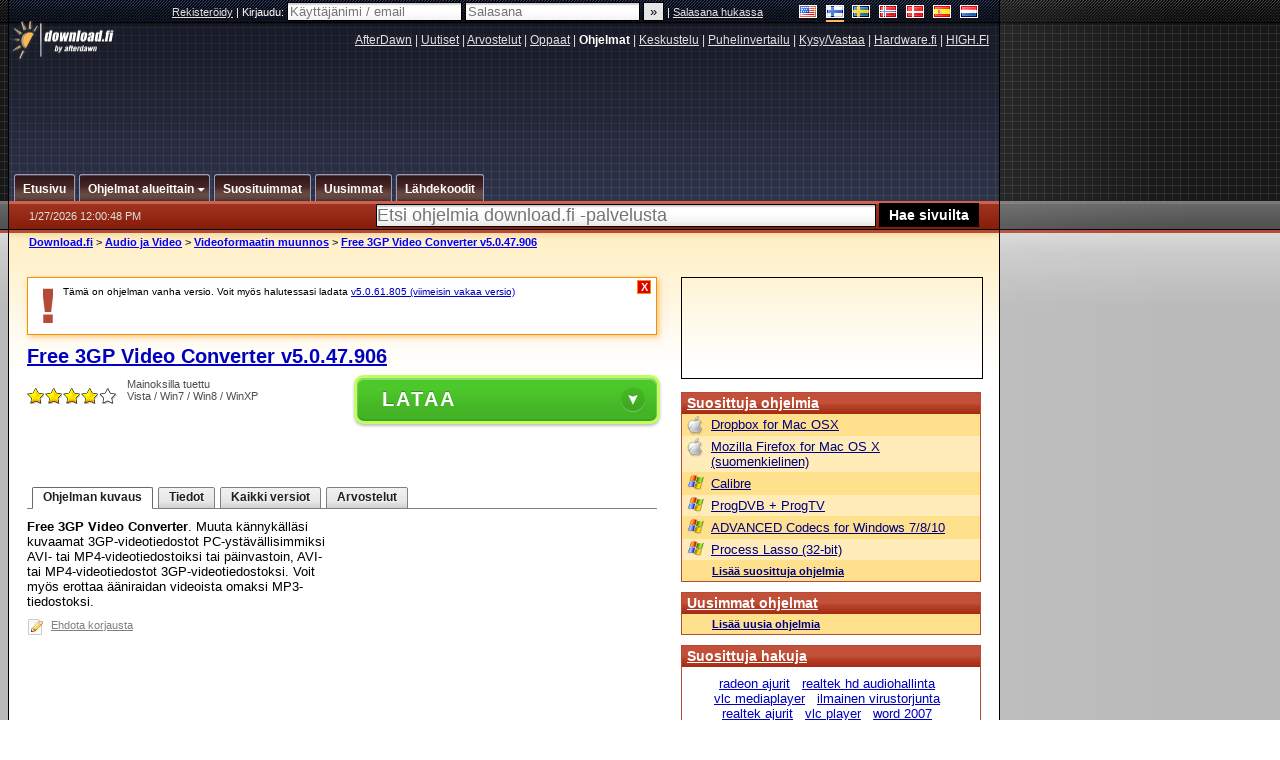

--- FILE ---
content_type: text/html;charset=windows-1252
request_url: https://www.download.fi/audio_video/videoformaatin_muunnos/free_3gp_video_converter.cfm/v5_0_47_906
body_size: 28970
content:


















	
	

		

		
<!-- going into secondary template -->







	<!DOCTYPE html PUBLIC "-//W3C//DTD XHTML 1.0 Strict//EN" "https://www.w3.org/TR/xhtml1/DTD/xhtml1-strict.dtd">

<html xmlns="https://www.w3.org/1999/xhtml" xml:lang="fi" xmlns:og="https://opengraphprotocol.org/schema/" xmlns:fb="https://www.facebook.com/2008/fbml">


	<head>
		<meta http-equiv="X-UA-Compatible" content="IE=9; IE=8; IE=7; IE=EDGE" />
		<title>Lataa Free 3GP Video Converter v5.0.47.906 - download.fi</title>
		<meta http-equiv="Content-Type" content="text/html; charset=windows-1252" />
		
			
			
<script type="text/javascript">(window.NREUM||(NREUM={})).init={ajax:{deny_list:["bam.nr-data.net"]},feature_flags:["soft_nav"]};(window.NREUM||(NREUM={})).loader_config={licenseKey:"a60c345c66",applicationID:"68128913",browserID:"73307292"};;/*! For license information please see nr-loader-rum-1.308.0.min.js.LICENSE.txt */
(()=>{var e,t,r={163:(e,t,r)=>{"use strict";r.d(t,{j:()=>E});var n=r(384),i=r(1741);var a=r(2555);r(860).K7.genericEvents;const s="experimental.resources",o="register",c=e=>{if(!e||"string"!=typeof e)return!1;try{document.createDocumentFragment().querySelector(e)}catch{return!1}return!0};var d=r(2614),u=r(944),l=r(8122);const f="[data-nr-mask]",g=e=>(0,l.a)(e,(()=>{const e={feature_flags:[],experimental:{allow_registered_children:!1,resources:!1},mask_selector:"*",block_selector:"[data-nr-block]",mask_input_options:{color:!1,date:!1,"datetime-local":!1,email:!1,month:!1,number:!1,range:!1,search:!1,tel:!1,text:!1,time:!1,url:!1,week:!1,textarea:!1,select:!1,password:!0}};return{ajax:{deny_list:void 0,block_internal:!0,enabled:!0,autoStart:!0},api:{get allow_registered_children(){return e.feature_flags.includes(o)||e.experimental.allow_registered_children},set allow_registered_children(t){e.experimental.allow_registered_children=t},duplicate_registered_data:!1},browser_consent_mode:{enabled:!1},distributed_tracing:{enabled:void 0,exclude_newrelic_header:void 0,cors_use_newrelic_header:void 0,cors_use_tracecontext_headers:void 0,allowed_origins:void 0},get feature_flags(){return e.feature_flags},set feature_flags(t){e.feature_flags=t},generic_events:{enabled:!0,autoStart:!0},harvest:{interval:30},jserrors:{enabled:!0,autoStart:!0},logging:{enabled:!0,autoStart:!0},metrics:{enabled:!0,autoStart:!0},obfuscate:void 0,page_action:{enabled:!0},page_view_event:{enabled:!0,autoStart:!0},page_view_timing:{enabled:!0,autoStart:!0},performance:{capture_marks:!1,capture_measures:!1,capture_detail:!0,resources:{get enabled(){return e.feature_flags.includes(s)||e.experimental.resources},set enabled(t){e.experimental.resources=t},asset_types:[],first_party_domains:[],ignore_newrelic:!0}},privacy:{cookies_enabled:!0},proxy:{assets:void 0,beacon:void 0},session:{expiresMs:d.wk,inactiveMs:d.BB},session_replay:{autoStart:!0,enabled:!1,preload:!1,sampling_rate:10,error_sampling_rate:100,collect_fonts:!1,inline_images:!1,fix_stylesheets:!0,mask_all_inputs:!0,get mask_text_selector(){return e.mask_selector},set mask_text_selector(t){c(t)?e.mask_selector="".concat(t,",").concat(f):""===t||null===t?e.mask_selector=f:(0,u.R)(5,t)},get block_class(){return"nr-block"},get ignore_class(){return"nr-ignore"},get mask_text_class(){return"nr-mask"},get block_selector(){return e.block_selector},set block_selector(t){c(t)?e.block_selector+=",".concat(t):""!==t&&(0,u.R)(6,t)},get mask_input_options(){return e.mask_input_options},set mask_input_options(t){t&&"object"==typeof t?e.mask_input_options={...t,password:!0}:(0,u.R)(7,t)}},session_trace:{enabled:!0,autoStart:!0},soft_navigations:{enabled:!0,autoStart:!0},spa:{enabled:!0,autoStart:!0},ssl:void 0,user_actions:{enabled:!0,elementAttributes:["id","className","tagName","type"]}}})());var p=r(6154),m=r(9324);let h=0;const v={buildEnv:m.F3,distMethod:m.Xs,version:m.xv,originTime:p.WN},b={consented:!1},y={appMetadata:{},get consented(){return this.session?.state?.consent||b.consented},set consented(e){b.consented=e},customTransaction:void 0,denyList:void 0,disabled:!1,harvester:void 0,isolatedBacklog:!1,isRecording:!1,loaderType:void 0,maxBytes:3e4,obfuscator:void 0,onerror:void 0,ptid:void 0,releaseIds:{},session:void 0,timeKeeper:void 0,registeredEntities:[],jsAttributesMetadata:{bytes:0},get harvestCount(){return++h}},_=e=>{const t=(0,l.a)(e,y),r=Object.keys(v).reduce((e,t)=>(e[t]={value:v[t],writable:!1,configurable:!0,enumerable:!0},e),{});return Object.defineProperties(t,r)};var w=r(5701);const x=e=>{const t=e.startsWith("http");e+="/",r.p=t?e:"https://"+e};var R=r(7836),k=r(3241);const A={accountID:void 0,trustKey:void 0,agentID:void 0,licenseKey:void 0,applicationID:void 0,xpid:void 0},S=e=>(0,l.a)(e,A),T=new Set;function E(e,t={},r,s){let{init:o,info:c,loader_config:d,runtime:u={},exposed:l=!0}=t;if(!c){const e=(0,n.pV)();o=e.init,c=e.info,d=e.loader_config}e.init=g(o||{}),e.loader_config=S(d||{}),c.jsAttributes??={},p.bv&&(c.jsAttributes.isWorker=!0),e.info=(0,a.D)(c);const f=e.init,m=[c.beacon,c.errorBeacon];T.has(e.agentIdentifier)||(f.proxy.assets&&(x(f.proxy.assets),m.push(f.proxy.assets)),f.proxy.beacon&&m.push(f.proxy.beacon),e.beacons=[...m],function(e){const t=(0,n.pV)();Object.getOwnPropertyNames(i.W.prototype).forEach(r=>{const n=i.W.prototype[r];if("function"!=typeof n||"constructor"===n)return;let a=t[r];e[r]&&!1!==e.exposed&&"micro-agent"!==e.runtime?.loaderType&&(t[r]=(...t)=>{const n=e[r](...t);return a?a(...t):n})})}(e),(0,n.US)("activatedFeatures",w.B)),u.denyList=[...f.ajax.deny_list||[],...f.ajax.block_internal?m:[]],u.ptid=e.agentIdentifier,u.loaderType=r,e.runtime=_(u),T.has(e.agentIdentifier)||(e.ee=R.ee.get(e.agentIdentifier),e.exposed=l,(0,k.W)({agentIdentifier:e.agentIdentifier,drained:!!w.B?.[e.agentIdentifier],type:"lifecycle",name:"initialize",feature:void 0,data:e.config})),T.add(e.agentIdentifier)}},384:(e,t,r)=>{"use strict";r.d(t,{NT:()=>s,US:()=>u,Zm:()=>o,bQ:()=>d,dV:()=>c,pV:()=>l});var n=r(6154),i=r(1863),a=r(1910);const s={beacon:"bam.nr-data.net",errorBeacon:"bam.nr-data.net"};function o(){return n.gm.NREUM||(n.gm.NREUM={}),void 0===n.gm.newrelic&&(n.gm.newrelic=n.gm.NREUM),n.gm.NREUM}function c(){let e=o();return e.o||(e.o={ST:n.gm.setTimeout,SI:n.gm.setImmediate||n.gm.setInterval,CT:n.gm.clearTimeout,XHR:n.gm.XMLHttpRequest,REQ:n.gm.Request,EV:n.gm.Event,PR:n.gm.Promise,MO:n.gm.MutationObserver,FETCH:n.gm.fetch,WS:n.gm.WebSocket},(0,a.i)(...Object.values(e.o))),e}function d(e,t){let r=o();r.initializedAgents??={},t.initializedAt={ms:(0,i.t)(),date:new Date},r.initializedAgents[e]=t}function u(e,t){o()[e]=t}function l(){return function(){let e=o();const t=e.info||{};e.info={beacon:s.beacon,errorBeacon:s.errorBeacon,...t}}(),function(){let e=o();const t=e.init||{};e.init={...t}}(),c(),function(){let e=o();const t=e.loader_config||{};e.loader_config={...t}}(),o()}},782:(e,t,r)=>{"use strict";r.d(t,{T:()=>n});const n=r(860).K7.pageViewTiming},860:(e,t,r)=>{"use strict";r.d(t,{$J:()=>u,K7:()=>c,P3:()=>d,XX:()=>i,Yy:()=>o,df:()=>a,qY:()=>n,v4:()=>s});const n="events",i="jserrors",a="browser/blobs",s="rum",o="browser/logs",c={ajax:"ajax",genericEvents:"generic_events",jserrors:i,logging:"logging",metrics:"metrics",pageAction:"page_action",pageViewEvent:"page_view_event",pageViewTiming:"page_view_timing",sessionReplay:"session_replay",sessionTrace:"session_trace",softNav:"soft_navigations",spa:"spa"},d={[c.pageViewEvent]:1,[c.pageViewTiming]:2,[c.metrics]:3,[c.jserrors]:4,[c.spa]:5,[c.ajax]:6,[c.sessionTrace]:7,[c.softNav]:8,[c.sessionReplay]:9,[c.logging]:10,[c.genericEvents]:11},u={[c.pageViewEvent]:s,[c.pageViewTiming]:n,[c.ajax]:n,[c.spa]:n,[c.softNav]:n,[c.metrics]:i,[c.jserrors]:i,[c.sessionTrace]:a,[c.sessionReplay]:a,[c.logging]:o,[c.genericEvents]:"ins"}},944:(e,t,r)=>{"use strict";r.d(t,{R:()=>i});var n=r(3241);function i(e,t){"function"==typeof console.debug&&(console.debug("New Relic Warning: https://github.com/newrelic/newrelic-browser-agent/blob/main/docs/warning-codes.md#".concat(e),t),(0,n.W)({agentIdentifier:null,drained:null,type:"data",name:"warn",feature:"warn",data:{code:e,secondary:t}}))}},1687:(e,t,r)=>{"use strict";r.d(t,{Ak:()=>d,Ze:()=>f,x3:()=>u});var n=r(3241),i=r(7836),a=r(3606),s=r(860),o=r(2646);const c={};function d(e,t){const r={staged:!1,priority:s.P3[t]||0};l(e),c[e].get(t)||c[e].set(t,r)}function u(e,t){e&&c[e]&&(c[e].get(t)&&c[e].delete(t),p(e,t,!1),c[e].size&&g(e))}function l(e){if(!e)throw new Error("agentIdentifier required");c[e]||(c[e]=new Map)}function f(e="",t="feature",r=!1){if(l(e),!e||!c[e].get(t)||r)return p(e,t);c[e].get(t).staged=!0,g(e)}function g(e){const t=Array.from(c[e]);t.every(([e,t])=>t.staged)&&(t.sort((e,t)=>e[1].priority-t[1].priority),t.forEach(([t])=>{c[e].delete(t),p(e,t)}))}function p(e,t,r=!0){const s=e?i.ee.get(e):i.ee,c=a.i.handlers;if(!s.aborted&&s.backlog&&c){if((0,n.W)({agentIdentifier:e,type:"lifecycle",name:"drain",feature:t}),r){const e=s.backlog[t],r=c[t];if(r){for(let t=0;e&&t<e.length;++t)m(e[t],r);Object.entries(r).forEach(([e,t])=>{Object.values(t||{}).forEach(t=>{t[0]?.on&&t[0]?.context()instanceof o.y&&t[0].on(e,t[1])})})}}s.isolatedBacklog||delete c[t],s.backlog[t]=null,s.emit("drain-"+t,[])}}function m(e,t){var r=e[1];Object.values(t[r]||{}).forEach(t=>{var r=e[0];if(t[0]===r){var n=t[1],i=e[3],a=e[2];n.apply(i,a)}})}},1738:(e,t,r)=>{"use strict";r.d(t,{U:()=>g,Y:()=>f});var n=r(3241),i=r(9908),a=r(1863),s=r(944),o=r(5701),c=r(3969),d=r(8362),u=r(860),l=r(4261);function f(e,t,r,a){const f=a||r;!f||f[e]&&f[e]!==d.d.prototype[e]||(f[e]=function(){(0,i.p)(c.xV,["API/"+e+"/called"],void 0,u.K7.metrics,r.ee),(0,n.W)({agentIdentifier:r.agentIdentifier,drained:!!o.B?.[r.agentIdentifier],type:"data",name:"api",feature:l.Pl+e,data:{}});try{return t.apply(this,arguments)}catch(e){(0,s.R)(23,e)}})}function g(e,t,r,n,s){const o=e.info;null===r?delete o.jsAttributes[t]:o.jsAttributes[t]=r,(s||null===r)&&(0,i.p)(l.Pl+n,[(0,a.t)(),t,r],void 0,"session",e.ee)}},1741:(e,t,r)=>{"use strict";r.d(t,{W:()=>a});var n=r(944),i=r(4261);class a{#e(e,...t){if(this[e]!==a.prototype[e])return this[e](...t);(0,n.R)(35,e)}addPageAction(e,t){return this.#e(i.hG,e,t)}register(e){return this.#e(i.eY,e)}recordCustomEvent(e,t){return this.#e(i.fF,e,t)}setPageViewName(e,t){return this.#e(i.Fw,e,t)}setCustomAttribute(e,t,r){return this.#e(i.cD,e,t,r)}noticeError(e,t){return this.#e(i.o5,e,t)}setUserId(e,t=!1){return this.#e(i.Dl,e,t)}setApplicationVersion(e){return this.#e(i.nb,e)}setErrorHandler(e){return this.#e(i.bt,e)}addRelease(e,t){return this.#e(i.k6,e,t)}log(e,t){return this.#e(i.$9,e,t)}start(){return this.#e(i.d3)}finished(e){return this.#e(i.BL,e)}recordReplay(){return this.#e(i.CH)}pauseReplay(){return this.#e(i.Tb)}addToTrace(e){return this.#e(i.U2,e)}setCurrentRouteName(e){return this.#e(i.PA,e)}interaction(e){return this.#e(i.dT,e)}wrapLogger(e,t,r){return this.#e(i.Wb,e,t,r)}measure(e,t){return this.#e(i.V1,e,t)}consent(e){return this.#e(i.Pv,e)}}},1863:(e,t,r)=>{"use strict";function n(){return Math.floor(performance.now())}r.d(t,{t:()=>n})},1910:(e,t,r)=>{"use strict";r.d(t,{i:()=>a});var n=r(944);const i=new Map;function a(...e){return e.every(e=>{if(i.has(e))return i.get(e);const t="function"==typeof e?e.toString():"",r=t.includes("[native code]"),a=t.includes("nrWrapper");return r||a||(0,n.R)(64,e?.name||t),i.set(e,r),r})}},2555:(e,t,r)=>{"use strict";r.d(t,{D:()=>o,f:()=>s});var n=r(384),i=r(8122);const a={beacon:n.NT.beacon,errorBeacon:n.NT.errorBeacon,licenseKey:void 0,applicationID:void 0,sa:void 0,queueTime:void 0,applicationTime:void 0,ttGuid:void 0,user:void 0,account:void 0,product:void 0,extra:void 0,jsAttributes:{},userAttributes:void 0,atts:void 0,transactionName:void 0,tNamePlain:void 0};function s(e){try{return!!e.licenseKey&&!!e.errorBeacon&&!!e.applicationID}catch(e){return!1}}const o=e=>(0,i.a)(e,a)},2614:(e,t,r)=>{"use strict";r.d(t,{BB:()=>s,H3:()=>n,g:()=>d,iL:()=>c,tS:()=>o,uh:()=>i,wk:()=>a});const n="NRBA",i="SESSION",a=144e5,s=18e5,o={STARTED:"session-started",PAUSE:"session-pause",RESET:"session-reset",RESUME:"session-resume",UPDATE:"session-update"},c={SAME_TAB:"same-tab",CROSS_TAB:"cross-tab"},d={OFF:0,FULL:1,ERROR:2}},2646:(e,t,r)=>{"use strict";r.d(t,{y:()=>n});class n{constructor(e){this.contextId=e}}},2843:(e,t,r)=>{"use strict";r.d(t,{G:()=>a,u:()=>i});var n=r(3878);function i(e,t=!1,r,i){(0,n.DD)("visibilitychange",function(){if(t)return void("hidden"===document.visibilityState&&e());e(document.visibilityState)},r,i)}function a(e,t,r){(0,n.sp)("pagehide",e,t,r)}},3241:(e,t,r)=>{"use strict";r.d(t,{W:()=>a});var n=r(6154);const i="newrelic";function a(e={}){try{n.gm.dispatchEvent(new CustomEvent(i,{detail:e}))}catch(e){}}},3606:(e,t,r)=>{"use strict";r.d(t,{i:()=>a});var n=r(9908);a.on=s;var i=a.handlers={};function a(e,t,r,a){s(a||n.d,i,e,t,r)}function s(e,t,r,i,a){a||(a="feature"),e||(e=n.d);var s=t[a]=t[a]||{};(s[r]=s[r]||[]).push([e,i])}},3878:(e,t,r)=>{"use strict";function n(e,t){return{capture:e,passive:!1,signal:t}}function i(e,t,r=!1,i){window.addEventListener(e,t,n(r,i))}function a(e,t,r=!1,i){document.addEventListener(e,t,n(r,i))}r.d(t,{DD:()=>a,jT:()=>n,sp:()=>i})},3969:(e,t,r)=>{"use strict";r.d(t,{TZ:()=>n,XG:()=>o,rs:()=>i,xV:()=>s,z_:()=>a});const n=r(860).K7.metrics,i="sm",a="cm",s="storeSupportabilityMetrics",o="storeEventMetrics"},4234:(e,t,r)=>{"use strict";r.d(t,{W:()=>a});var n=r(7836),i=r(1687);class a{constructor(e,t){this.agentIdentifier=e,this.ee=n.ee.get(e),this.featureName=t,this.blocked=!1}deregisterDrain(){(0,i.x3)(this.agentIdentifier,this.featureName)}}},4261:(e,t,r)=>{"use strict";r.d(t,{$9:()=>d,BL:()=>o,CH:()=>g,Dl:()=>_,Fw:()=>y,PA:()=>h,Pl:()=>n,Pv:()=>k,Tb:()=>l,U2:()=>a,V1:()=>R,Wb:()=>x,bt:()=>b,cD:()=>v,d3:()=>w,dT:()=>c,eY:()=>p,fF:()=>f,hG:()=>i,k6:()=>s,nb:()=>m,o5:()=>u});const n="api-",i="addPageAction",a="addToTrace",s="addRelease",o="finished",c="interaction",d="log",u="noticeError",l="pauseReplay",f="recordCustomEvent",g="recordReplay",p="register",m="setApplicationVersion",h="setCurrentRouteName",v="setCustomAttribute",b="setErrorHandler",y="setPageViewName",_="setUserId",w="start",x="wrapLogger",R="measure",k="consent"},5289:(e,t,r)=>{"use strict";r.d(t,{GG:()=>s,Qr:()=>c,sB:()=>o});var n=r(3878),i=r(6389);function a(){return"undefined"==typeof document||"complete"===document.readyState}function s(e,t){if(a())return e();const r=(0,i.J)(e),s=setInterval(()=>{a()&&(clearInterval(s),r())},500);(0,n.sp)("load",r,t)}function o(e){if(a())return e();(0,n.DD)("DOMContentLoaded",e)}function c(e){if(a())return e();(0,n.sp)("popstate",e)}},5607:(e,t,r)=>{"use strict";r.d(t,{W:()=>n});const n=(0,r(9566).bz)()},5701:(e,t,r)=>{"use strict";r.d(t,{B:()=>a,t:()=>s});var n=r(3241);const i=new Set,a={};function s(e,t){const r=t.agentIdentifier;a[r]??={},e&&"object"==typeof e&&(i.has(r)||(t.ee.emit("rumresp",[e]),a[r]=e,i.add(r),(0,n.W)({agentIdentifier:r,loaded:!0,drained:!0,type:"lifecycle",name:"load",feature:void 0,data:e})))}},6154:(e,t,r)=>{"use strict";r.d(t,{OF:()=>c,RI:()=>i,WN:()=>u,bv:()=>a,eN:()=>l,gm:()=>s,mw:()=>o,sb:()=>d});var n=r(1863);const i="undefined"!=typeof window&&!!window.document,a="undefined"!=typeof WorkerGlobalScope&&("undefined"!=typeof self&&self instanceof WorkerGlobalScope&&self.navigator instanceof WorkerNavigator||"undefined"!=typeof globalThis&&globalThis instanceof WorkerGlobalScope&&globalThis.navigator instanceof WorkerNavigator),s=i?window:"undefined"!=typeof WorkerGlobalScope&&("undefined"!=typeof self&&self instanceof WorkerGlobalScope&&self||"undefined"!=typeof globalThis&&globalThis instanceof WorkerGlobalScope&&globalThis),o=Boolean("hidden"===s?.document?.visibilityState),c=/iPad|iPhone|iPod/.test(s.navigator?.userAgent),d=c&&"undefined"==typeof SharedWorker,u=((()=>{const e=s.navigator?.userAgent?.match(/Firefox[/\s](\d+\.\d+)/);Array.isArray(e)&&e.length>=2&&e[1]})(),Date.now()-(0,n.t)()),l=()=>"undefined"!=typeof PerformanceNavigationTiming&&s?.performance?.getEntriesByType("navigation")?.[0]?.responseStart},6389:(e,t,r)=>{"use strict";function n(e,t=500,r={}){const n=r?.leading||!1;let i;return(...r)=>{n&&void 0===i&&(e.apply(this,r),i=setTimeout(()=>{i=clearTimeout(i)},t)),n||(clearTimeout(i),i=setTimeout(()=>{e.apply(this,r)},t))}}function i(e){let t=!1;return(...r)=>{t||(t=!0,e.apply(this,r))}}r.d(t,{J:()=>i,s:()=>n})},6630:(e,t,r)=>{"use strict";r.d(t,{T:()=>n});const n=r(860).K7.pageViewEvent},7699:(e,t,r)=>{"use strict";r.d(t,{It:()=>a,KC:()=>o,No:()=>i,qh:()=>s});var n=r(860);const i=16e3,a=1e6,s="SESSION_ERROR",o={[n.K7.logging]:!0,[n.K7.genericEvents]:!1,[n.K7.jserrors]:!1,[n.K7.ajax]:!1}},7836:(e,t,r)=>{"use strict";r.d(t,{P:()=>o,ee:()=>c});var n=r(384),i=r(8990),a=r(2646),s=r(5607);const o="nr@context:".concat(s.W),c=function e(t,r){var n={},s={},u={},l=!1;try{l=16===r.length&&d.initializedAgents?.[r]?.runtime.isolatedBacklog}catch(e){}var f={on:p,addEventListener:p,removeEventListener:function(e,t){var r=n[e];if(!r)return;for(var i=0;i<r.length;i++)r[i]===t&&r.splice(i,1)},emit:function(e,r,n,i,a){!1!==a&&(a=!0);if(c.aborted&&!i)return;t&&a&&t.emit(e,r,n);var o=g(n);m(e).forEach(e=>{e.apply(o,r)});var d=v()[s[e]];d&&d.push([f,e,r,o]);return o},get:h,listeners:m,context:g,buffer:function(e,t){const r=v();if(t=t||"feature",f.aborted)return;Object.entries(e||{}).forEach(([e,n])=>{s[n]=t,t in r||(r[t]=[])})},abort:function(){f._aborted=!0,Object.keys(f.backlog).forEach(e=>{delete f.backlog[e]})},isBuffering:function(e){return!!v()[s[e]]},debugId:r,backlog:l?{}:t&&"object"==typeof t.backlog?t.backlog:{},isolatedBacklog:l};return Object.defineProperty(f,"aborted",{get:()=>{let e=f._aborted||!1;return e||(t&&(e=t.aborted),e)}}),f;function g(e){return e&&e instanceof a.y?e:e?(0,i.I)(e,o,()=>new a.y(o)):new a.y(o)}function p(e,t){n[e]=m(e).concat(t)}function m(e){return n[e]||[]}function h(t){return u[t]=u[t]||e(f,t)}function v(){return f.backlog}}(void 0,"globalEE"),d=(0,n.Zm)();d.ee||(d.ee=c)},8122:(e,t,r)=>{"use strict";r.d(t,{a:()=>i});var n=r(944);function i(e,t){try{if(!e||"object"!=typeof e)return(0,n.R)(3);if(!t||"object"!=typeof t)return(0,n.R)(4);const r=Object.create(Object.getPrototypeOf(t),Object.getOwnPropertyDescriptors(t)),a=0===Object.keys(r).length?e:r;for(let s in a)if(void 0!==e[s])try{if(null===e[s]){r[s]=null;continue}Array.isArray(e[s])&&Array.isArray(t[s])?r[s]=Array.from(new Set([...e[s],...t[s]])):"object"==typeof e[s]&&"object"==typeof t[s]?r[s]=i(e[s],t[s]):r[s]=e[s]}catch(e){r[s]||(0,n.R)(1,e)}return r}catch(e){(0,n.R)(2,e)}}},8362:(e,t,r)=>{"use strict";r.d(t,{d:()=>a});var n=r(9566),i=r(1741);class a extends i.W{agentIdentifier=(0,n.LA)(16)}},8374:(e,t,r)=>{r.nc=(()=>{try{return document?.currentScript?.nonce}catch(e){}return""})()},8990:(e,t,r)=>{"use strict";r.d(t,{I:()=>i});var n=Object.prototype.hasOwnProperty;function i(e,t,r){if(n.call(e,t))return e[t];var i=r();if(Object.defineProperty&&Object.keys)try{return Object.defineProperty(e,t,{value:i,writable:!0,enumerable:!1}),i}catch(e){}return e[t]=i,i}},9324:(e,t,r)=>{"use strict";r.d(t,{F3:()=>i,Xs:()=>a,xv:()=>n});const n="1.308.0",i="PROD",a="CDN"},9566:(e,t,r)=>{"use strict";r.d(t,{LA:()=>o,bz:()=>s});var n=r(6154);const i="xxxxxxxx-xxxx-4xxx-yxxx-xxxxxxxxxxxx";function a(e,t){return e?15&e[t]:16*Math.random()|0}function s(){const e=n.gm?.crypto||n.gm?.msCrypto;let t,r=0;return e&&e.getRandomValues&&(t=e.getRandomValues(new Uint8Array(30))),i.split("").map(e=>"x"===e?a(t,r++).toString(16):"y"===e?(3&a()|8).toString(16):e).join("")}function o(e){const t=n.gm?.crypto||n.gm?.msCrypto;let r,i=0;t&&t.getRandomValues&&(r=t.getRandomValues(new Uint8Array(e)));const s=[];for(var o=0;o<e;o++)s.push(a(r,i++).toString(16));return s.join("")}},9908:(e,t,r)=>{"use strict";r.d(t,{d:()=>n,p:()=>i});var n=r(7836).ee.get("handle");function i(e,t,r,i,a){a?(a.buffer([e],i),a.emit(e,t,r)):(n.buffer([e],i),n.emit(e,t,r))}}},n={};function i(e){var t=n[e];if(void 0!==t)return t.exports;var a=n[e]={exports:{}};return r[e](a,a.exports,i),a.exports}i.m=r,i.d=(e,t)=>{for(var r in t)i.o(t,r)&&!i.o(e,r)&&Object.defineProperty(e,r,{enumerable:!0,get:t[r]})},i.f={},i.e=e=>Promise.all(Object.keys(i.f).reduce((t,r)=>(i.f[r](e,t),t),[])),i.u=e=>"nr-rum-1.308.0.min.js",i.o=(e,t)=>Object.prototype.hasOwnProperty.call(e,t),e={},t="NRBA-1.308.0.PROD:",i.l=(r,n,a,s)=>{if(e[r])e[r].push(n);else{var o,c;if(void 0!==a)for(var d=document.getElementsByTagName("script"),u=0;u<d.length;u++){var l=d[u];if(l.getAttribute("src")==r||l.getAttribute("data-webpack")==t+a){o=l;break}}if(!o){c=!0;var f={296:"sha512-+MIMDsOcckGXa1EdWHqFNv7P+JUkd5kQwCBr3KE6uCvnsBNUrdSt4a/3/L4j4TxtnaMNjHpza2/erNQbpacJQA=="};(o=document.createElement("script")).charset="utf-8",i.nc&&o.setAttribute("nonce",i.nc),o.setAttribute("data-webpack",t+a),o.src=r,0!==o.src.indexOf(window.location.origin+"/")&&(o.crossOrigin="anonymous"),f[s]&&(o.integrity=f[s])}e[r]=[n];var g=(t,n)=>{o.onerror=o.onload=null,clearTimeout(p);var i=e[r];if(delete e[r],o.parentNode&&o.parentNode.removeChild(o),i&&i.forEach(e=>e(n)),t)return t(n)},p=setTimeout(g.bind(null,void 0,{type:"timeout",target:o}),12e4);o.onerror=g.bind(null,o.onerror),o.onload=g.bind(null,o.onload),c&&document.head.appendChild(o)}},i.r=e=>{"undefined"!=typeof Symbol&&Symbol.toStringTag&&Object.defineProperty(e,Symbol.toStringTag,{value:"Module"}),Object.defineProperty(e,"__esModule",{value:!0})},i.p="https://js-agent.newrelic.com/",(()=>{var e={374:0,840:0};i.f.j=(t,r)=>{var n=i.o(e,t)?e[t]:void 0;if(0!==n)if(n)r.push(n[2]);else{var a=new Promise((r,i)=>n=e[t]=[r,i]);r.push(n[2]=a);var s=i.p+i.u(t),o=new Error;i.l(s,r=>{if(i.o(e,t)&&(0!==(n=e[t])&&(e[t]=void 0),n)){var a=r&&("load"===r.type?"missing":r.type),s=r&&r.target&&r.target.src;o.message="Loading chunk "+t+" failed: ("+a+": "+s+")",o.name="ChunkLoadError",o.type=a,o.request=s,n[1](o)}},"chunk-"+t,t)}};var t=(t,r)=>{var n,a,[s,o,c]=r,d=0;if(s.some(t=>0!==e[t])){for(n in o)i.o(o,n)&&(i.m[n]=o[n]);if(c)c(i)}for(t&&t(r);d<s.length;d++)a=s[d],i.o(e,a)&&e[a]&&e[a][0](),e[a]=0},r=self["webpackChunk:NRBA-1.308.0.PROD"]=self["webpackChunk:NRBA-1.308.0.PROD"]||[];r.forEach(t.bind(null,0)),r.push=t.bind(null,r.push.bind(r))})(),(()=>{"use strict";i(8374);var e=i(8362),t=i(860);const r=Object.values(t.K7);var n=i(163);var a=i(9908),s=i(1863),o=i(4261),c=i(1738);var d=i(1687),u=i(4234),l=i(5289),f=i(6154),g=i(944),p=i(384);const m=e=>f.RI&&!0===e?.privacy.cookies_enabled;function h(e){return!!(0,p.dV)().o.MO&&m(e)&&!0===e?.session_trace.enabled}var v=i(6389),b=i(7699);class y extends u.W{constructor(e,t){super(e.agentIdentifier,t),this.agentRef=e,this.abortHandler=void 0,this.featAggregate=void 0,this.loadedSuccessfully=void 0,this.onAggregateImported=new Promise(e=>{this.loadedSuccessfully=e}),this.deferred=Promise.resolve(),!1===e.init[this.featureName].autoStart?this.deferred=new Promise((t,r)=>{this.ee.on("manual-start-all",(0,v.J)(()=>{(0,d.Ak)(e.agentIdentifier,this.featureName),t()}))}):(0,d.Ak)(e.agentIdentifier,t)}importAggregator(e,t,r={}){if(this.featAggregate)return;const n=async()=>{let n;await this.deferred;try{if(m(e.init)){const{setupAgentSession:t}=await i.e(296).then(i.bind(i,3305));n=t(e)}}catch(e){(0,g.R)(20,e),this.ee.emit("internal-error",[e]),(0,a.p)(b.qh,[e],void 0,this.featureName,this.ee)}try{if(!this.#t(this.featureName,n,e.init))return(0,d.Ze)(this.agentIdentifier,this.featureName),void this.loadedSuccessfully(!1);const{Aggregate:i}=await t();this.featAggregate=new i(e,r),e.runtime.harvester.initializedAggregates.push(this.featAggregate),this.loadedSuccessfully(!0)}catch(e){(0,g.R)(34,e),this.abortHandler?.(),(0,d.Ze)(this.agentIdentifier,this.featureName,!0),this.loadedSuccessfully(!1),this.ee&&this.ee.abort()}};f.RI?(0,l.GG)(()=>n(),!0):n()}#t(e,r,n){if(this.blocked)return!1;switch(e){case t.K7.sessionReplay:return h(n)&&!!r;case t.K7.sessionTrace:return!!r;default:return!0}}}var _=i(6630),w=i(2614),x=i(3241);class R extends y{static featureName=_.T;constructor(e){var t;super(e,_.T),this.setupInspectionEvents(e.agentIdentifier),t=e,(0,c.Y)(o.Fw,function(e,r){"string"==typeof e&&("/"!==e.charAt(0)&&(e="/"+e),t.runtime.customTransaction=(r||"http://custom.transaction")+e,(0,a.p)(o.Pl+o.Fw,[(0,s.t)()],void 0,void 0,t.ee))},t),this.importAggregator(e,()=>i.e(296).then(i.bind(i,3943)))}setupInspectionEvents(e){const t=(t,r)=>{t&&(0,x.W)({agentIdentifier:e,timeStamp:t.timeStamp,loaded:"complete"===t.target.readyState,type:"window",name:r,data:t.target.location+""})};(0,l.sB)(e=>{t(e,"DOMContentLoaded")}),(0,l.GG)(e=>{t(e,"load")}),(0,l.Qr)(e=>{t(e,"navigate")}),this.ee.on(w.tS.UPDATE,(t,r)=>{(0,x.W)({agentIdentifier:e,type:"lifecycle",name:"session",data:r})})}}class k extends e.d{constructor(e){var t;(super(),f.gm)?(this.features={},(0,p.bQ)(this.agentIdentifier,this),this.desiredFeatures=new Set(e.features||[]),this.desiredFeatures.add(R),(0,n.j)(this,e,e.loaderType||"agent"),t=this,(0,c.Y)(o.cD,function(e,r,n=!1){if("string"==typeof e){if(["string","number","boolean"].includes(typeof r)||null===r)return(0,c.U)(t,e,r,o.cD,n);(0,g.R)(40,typeof r)}else(0,g.R)(39,typeof e)},t),function(e){(0,c.Y)(o.Dl,function(t,r=!1){if("string"!=typeof t&&null!==t)return void(0,g.R)(41,typeof t);const n=e.info.jsAttributes["enduser.id"];r&&null!=n&&n!==t?(0,a.p)(o.Pl+"setUserIdAndResetSession",[t],void 0,"session",e.ee):(0,c.U)(e,"enduser.id",t,o.Dl,!0)},e)}(this),function(e){(0,c.Y)(o.nb,function(t){if("string"==typeof t||null===t)return(0,c.U)(e,"application.version",t,o.nb,!1);(0,g.R)(42,typeof t)},e)}(this),function(e){(0,c.Y)(o.d3,function(){e.ee.emit("manual-start-all")},e)}(this),function(e){(0,c.Y)(o.Pv,function(t=!0){if("boolean"==typeof t){if((0,a.p)(o.Pl+o.Pv,[t],void 0,"session",e.ee),e.runtime.consented=t,t){const t=e.features.page_view_event;t.onAggregateImported.then(e=>{const r=t.featAggregate;e&&!r.sentRum&&r.sendRum()})}}else(0,g.R)(65,typeof t)},e)}(this),this.run()):(0,g.R)(21)}get config(){return{info:this.info,init:this.init,loader_config:this.loader_config,runtime:this.runtime}}get api(){return this}run(){try{const e=function(e){const t={};return r.forEach(r=>{t[r]=!!e[r]?.enabled}),t}(this.init),n=[...this.desiredFeatures];n.sort((e,r)=>t.P3[e.featureName]-t.P3[r.featureName]),n.forEach(r=>{if(!e[r.featureName]&&r.featureName!==t.K7.pageViewEvent)return;if(r.featureName===t.K7.spa)return void(0,g.R)(67);const n=function(e){switch(e){case t.K7.ajax:return[t.K7.jserrors];case t.K7.sessionTrace:return[t.K7.ajax,t.K7.pageViewEvent];case t.K7.sessionReplay:return[t.K7.sessionTrace];case t.K7.pageViewTiming:return[t.K7.pageViewEvent];default:return[]}}(r.featureName).filter(e=>!(e in this.features));n.length>0&&(0,g.R)(36,{targetFeature:r.featureName,missingDependencies:n}),this.features[r.featureName]=new r(this)})}catch(e){(0,g.R)(22,e);for(const e in this.features)this.features[e].abortHandler?.();const t=(0,p.Zm)();delete t.initializedAgents[this.agentIdentifier]?.features,delete this.sharedAggregator;return t.ee.get(this.agentIdentifier).abort(),!1}}}var A=i(2843),S=i(782);class T extends y{static featureName=S.T;constructor(e){super(e,S.T),f.RI&&((0,A.u)(()=>(0,a.p)("docHidden",[(0,s.t)()],void 0,S.T,this.ee),!0),(0,A.G)(()=>(0,a.p)("winPagehide",[(0,s.t)()],void 0,S.T,this.ee)),this.importAggregator(e,()=>i.e(296).then(i.bind(i,2117))))}}var E=i(3969);class I extends y{static featureName=E.TZ;constructor(e){super(e,E.TZ),f.RI&&document.addEventListener("securitypolicyviolation",e=>{(0,a.p)(E.xV,["Generic/CSPViolation/Detected"],void 0,this.featureName,this.ee)}),this.importAggregator(e,()=>i.e(296).then(i.bind(i,9623)))}}new k({features:[R,T,I],loaderType:"lite"})})()})();</script>
			
		
		<link rel="shortcut icon" href="https://cdn.afterdawn.fi/v4/favicon.ico" />
		<link rel="apple-touch-icon" href="https://cdn.afterdawn.fi/v3/apple-touch-icon.png" type="image/png" />
		

		
			<link rel="preload" href="https://cdn.afterdawn.fi/min/g=dlcss&amp;1517511513" as="style">
			<link rel="stylesheet" type="text/css" href="https://cdn.afterdawn.fi/min/g=dlcss&amp;1517511513" />
		
<!--[if lte IE 7]>
<style type="text/css">#base-2 .centerSection { z-index: 6 !important; }</style>
<![endif]-->

		
			
	
			
		
			
			
			
			<script type='text/javascript'>
			(function() {
			var useSSL = 'https:' == document.location.protocol;
			var src = (useSSL ? 'https:' : 'http:') +
			'//www.googletagservices.com/tag/js/gpt.js';
			document.write('<scr' + 'ipt src="' + src + '"></scr' + 'ipt>');
			})();
			</script>

			<script type='text/javascript'>
				googletag.pubads().setTargeting("site", "downloadfi");
				googletag.pubads().setTargeting("stype", "software");
				googletag.pubads().setTargeting("URL", encodeURIComponent(window.location.href));
				googletag.pubads().enableSyncRendering();
				googletag.pubads().collapseEmptyDivs();
			</script>
			
		
			<script async='async' src='https://lwadm.com/lw/pbjs?pid=c4dda897-addc-4dd5-8d32-7eea81901c87'></script>
			<script type='text/javascript'>
				var lwhbim = lwhbim || {cmd:[]};
			</script>
			
		
			<link rel="search" type="application/opensearchdescription+xml" href="https://cdn.afterdawn.fi/DownloadSearch092009b.xml" title="Download.fi ohjelmat" />
		
	
				
	
			
		
	
	
	
	
		<link rel="alternate" hreflang="nl" href="https://nl.afterdawn.com/downloads/beeld_geluid/video_converteren/free_3gp_video_converter.cfm">
	
	
		<link rel="alternate" hreflang="da" href="https://www.afterdawn.dk/downloads/audio_video/konverter_video/free_3gp_video_converter.cfm">
	
	
		<link rel="alternate" hreflang="fi" href="https://www.download.fi/audio_video/videoformaatin_muunnos/free_3gp_video_converter.cfm">
	
	
	
		<link rel="alternate" hreflang="en" href="https://www.afterdawn.com/software/audio_video/convert_video/free_3gp_video_converter.cfm">
	
	
	
			<meta property="og:title" content="Free 3GP Video Converter" />
			<meta property="og:type" content="article" />
			<meta property="og:url" content="https://www.download.fi/audio_video/videoformaatin_muunnos/free_3gp_video_converter.cfm/v5_0_47_906" />
				<meta property="og:image" content="https://cdn.afterdawn.fi/screenshots/normal/6066.jpg" /> 
			<meta property="og:site_name" content="download.fi" />
			<meta property="fb:page_id" content="404026485299" />
			<meta property="fb:admins" content="722839037" />
		
		
		

		
			<link rel="manifest" href="/manifest.json" />
			<script src="https://cdn.onesignal.com/sdks/OneSignalSDK.js" async=""></script>
			<script>
			  var OneSignal = window.OneSignal || [];
			  OneSignal.push(function() {
				OneSignal.init({
				  appId: "18bf7e61-2597-4fd2-acf0-08f69153ec95",
				});
			  });
			</script>
		

		<meta http-equiv="Content-Language" content="fi" />
		<meta name="Author" content="AfterDawn.com" />
		

		
			<link rel="alternate" type="application/rss+xml" href="https://rss.download.fi/uusimmat_ohjelmat.xml" title="download.fi: Uusimmat ohjelmat" />
		
		
		
		
		<script type="text/javascript" src="https://ajax.googleapis.com/ajax/libs/jquery/1.12.4/jquery.min.js"></script>


		

		

		

		


		

		
			
				<style type="text/css" media="only screen and (min-width: 0px) and (max-width: 1350px)">
					.centerSection { margin-left: 8px; }
					#base-glow { background-position: -296px 0; }
					#base-glow { background-position: -296px 0; }
					#base-1 { background-position: 1px -60px; }
					#base-2 { background-position: 4px bottom; }
					#newsletterBar .content { margin-left: 0 !important; }
					#newsletterBar .shareButtons { right: 10px; }
				</style>
			
		

		
			<style type="text/css" media="only screen and (min-width: 0px) and (max-width: 960px)">
				#newsletterBar { display: none !important; }
			</style>
		


	



		<script type='text/javascript'>
			/*! viewportSize | Author: Tyson Matanich, 2013 | License: MIT */
			(function(n){n.viewportSize={},n.viewportSize.getHeight=function(){return t("Height")},n.viewportSize.getWidth=function(){return t("Width")};var t=function(t){var f,o=t.toLowerCase(),e=n.document,i=e.documentElement,r,u;return n["inner"+t]===undefined?f=i["client"+t]:n["inner"+t]!=i["client"+t]?(r=e.createElement("body"),r.id="vpw-test-b",r.style.cssText="overflow:scroll",u=e.createElement("div"),u.id="vpw-test-d",u.style.cssText="position:absolute;top:-1000px",u.innerHTML="<style>@media("+o+":"+i["client"+t]+"px){body#vpw-test-b div#vpw-test-d{"+o+":7px!important}}<\/style>",r.appendChild(u),i.insertBefore(r,e.head),f=u["offset"+t]==7?i["client"+t]:n["inner"+t],i.removeChild(r)):f=n["inner"+t],f}})(this);

			var viewportWidth = window.viewportSize.getWidth();
			var isTouch = false;

			if ( 'querySelector' in document && 'addEventListener' in window ) {
				document.documentElement.className = document.documentElement.className.replace("nojs","js");
			}
			if ( ('ontouchstart' in window) || (window.DocumentTouch && document instanceof DocumentTouch) || !!(navigator.msMaxTouchPoints) || (navigator.userAgent.search(/IEMobile/) > 0)  ) {
				document.documentElement.className = document.documentElement.className.replace("notouch","touch");
				isTouch = true;
			}
			if(viewportWidth <= 1184) {
				var hideSkyScraper = true;
			}
		</script>
		<style>
			@media (max-width: 1184px) {
				#ad-right-160x600-placeholder {
					display: none !important;
				}
			}
		</style>
		

		

			

			<script>(function(){/*

			 Copyright The Closure Library Authors.
			 SPDX-License-Identifier: Apache-2.0
			*/
			'use strict';var g=function(a){var b=0;return function(){return b<a.length?{done:!1,value:a[b++]}:{done:!0}}},l=this||self,m=/^[\w+/_-]+[=]{0,2}$/,p=null,q=function(){},r=function(a){var b=typeof a;if("object"==b)if(a){if(a instanceof Array)return"array";if(a instanceof Object)return b;var c=Object.prototype.toString.call(a);if("[object Window]"==c)return"object";if("[object Array]"==c||"number"==typeof a.length&&"undefined"!=typeof a.splice&&"undefined"!=typeof a.propertyIsEnumerable&&!a.propertyIsEnumerable("splice"))return"array";
			if("[object Function]"==c||"undefined"!=typeof a.call&&"undefined"!=typeof a.propertyIsEnumerable&&!a.propertyIsEnumerable("call"))return"function"}else return"null";else if("function"==b&&"undefined"==typeof a.call)return"object";return b},u=function(a,b){function c(){}c.prototype=b.prototype;a.prototype=new c;a.prototype.constructor=a};var v=function(a,b){Object.defineProperty(l,a,{configurable:!1,get:function(){return b},set:q})};var y=function(a,b){this.b=a===w&&b||"";this.a=x},x={},w={};var aa=function(a,b){a.src=b instanceof y&&b.constructor===y&&b.a===x?b.b:"type_error:TrustedResourceUrl";if(null===p)b:{b=l.document;if((b=b.querySelector&&b.querySelector("script[nonce]"))&&(b=b.nonce||b.getAttribute("nonce"))&&m.test(b)){p=b;break b}p=""}b=p;b&&a.setAttribute("nonce",b)};var z=function(){return Math.floor(2147483648*Math.random()).toString(36)+Math.abs(Math.floor(2147483648*Math.random())^+new Date).toString(36)};var A=function(a,b){b=String(b);"application/xhtml+xml"===a.contentType&&(b=b.toLowerCase());return a.createElement(b)},B=function(a){this.a=a||l.document||document};B.prototype.appendChild=function(a,b){a.appendChild(b)};var C=function(a,b,c,d,e,f){try{var k=a.a,h=A(a.a,"SCRIPT");h.async=!0;aa(h,b);k.head.appendChild(h);h.addEventListener("load",function(){e();d&&k.head.removeChild(h)});h.addEventListener("error",function(){0<c?C(a,b,c-1,d,e,f):(d&&k.head.removeChild(h),f())})}catch(n){f()}};var ba=l.atob("aHR0cHM6Ly93d3cuZ3N0YXRpYy5jb20vaW1hZ2VzL2ljb25zL21hdGVyaWFsL3N5c3RlbS8xeC93YXJuaW5nX2FtYmVyXzI0ZHAucG5n"),ca=l.atob("WW91IGFyZSBzZWVpbmcgdGhpcyBtZXNzYWdlIGJlY2F1c2UgYWQgb3Igc2NyaXB0IGJsb2NraW5nIHNvZnR3YXJlIGlzIGludGVyZmVyaW5nIHdpdGggdGhpcyBwYWdlLg=="),da=l.atob("RGlzYWJsZSBhbnkgYWQgb3Igc2NyaXB0IGJsb2NraW5nIHNvZnR3YXJlLCB0aGVuIHJlbG9hZCB0aGlzIHBhZ2Uu"),ea=function(a,b,c){this.b=a;this.f=new B(this.b);this.a=null;this.c=[];this.g=!1;this.i=b;this.h=c},F=function(a){if(a.b.body&&!a.g){var b=			function(){D(a);l.setTimeout(function(){return E(a,3)},50)};C(a.f,a.i,2,!0,function(){l[a.h]||b()},b);a.g=!0}},D=function(a){for(var b=G(1,5),c=0;c<b;c++){var d=H(a);a.b.body.appendChild(d);a.c.push(d)}b=H(a);b.style.bottom="0";b.style.left="0";b.style.position="fixed";b.style.width=G(100,110).toString()+"%";b.style.zIndex=G(2147483544,2147483644).toString();b.style["background-color"]=I(249,259,242,252,219,229);b.style["box-shadow"]="0 0 12px #888";b.style.color=I(0,10,0,10,0,10);b.style.display="flex";b.style["justify-content"]="center";b.style["font-family"]="Roboto, Arial";c=H(a);c.style.width=G(80,85).toString()+"%";c.style.maxWidth=G(750,775).toString()+"px";c.style.margin="24px";c.style.display="flex";c.style["align-items"]="flex-start";c.style["justify-content"]="center";d=A(a.f.a,"IMG");d.className=z();d.src=ba;d.style.height="24px";d.style.width="24px";d.style["padding-right"]="16px";var e=H(a),f=H(a);f.style["font-weight"]="bold";f.textContent=ca;var k=H(a);k.textContent=da;J(a,e,f);J(a,e,k);J(a,c,d);J(a,c,e);J(a,b,c);a.a=b;a.b.body.appendChild(a.a);b=G(1,5);for(c=0;c<b;c++)d=H(a),a.b.body.appendChild(d),a.c.push(d)},J=function(a,b,c){for(var d=G(1,5),e=0;e<d;e++){var f=H(a);b.appendChild(f)}b.appendChild(c);c=G(1,5);for(d=0;d<c;d++)e=H(a),b.appendChild(e)},G=function(a,b){return Math.floor(a+Math.random()*(b-a))},I=function(a,b,c,d,e,f){return"rgb("+G(Math.max(a,0),Math.min(b,255)).toString()+","+G(Math.max(c,0),Math.min(d,255)).toString()+","+G(Math.max(e,0),Math.min(f,255)).toString()+")"},H=function(a){a=A(a.f.a,"DIV");a.className=z();return a},E=function(a,b){0>=b||null!=a.a&&0!=a.a.offsetHeight&&0!=a.a.offsetWidth||(fa(a),D(a),l.setTimeout(function(){return E(a,b-1)},50))},fa=function(a){var b=a.c;var c="undefined"!=typeof Symbol&&Symbol.iterator&&b[Symbol.iterator];b=c?c.call(b):{next:g(b)};for(c=b.next();!c.done;c=b.next())(c=c.value)&&c.parentNode&&c.parentNode.removeChild(c);a.c=[];(b=a.a)&&b.parentNode&&b.parentNode.removeChild(b);a.a=null};var ia=function(a,b,c,d,e){var f=ha(c),k=function(n){n.appendChild(f);l.setTimeout(function(){f?(0!==f.offsetHeight&&0!==f.offsetWidth?b():a(),f.parentNode&&f.parentNode.removeChild(f)):a()},d)},h=function(n){document.body?k(document.body):0<n?l.setTimeout(function(){h(n-1)},e):b()};h(3)},ha=function(a){var b=document.createElement("div");b.className=a;b.style.width="1px";b.style.height="1px";b.style.position="absolute";b.style.left="-10000px";b.style.top="-10000px";b.style.zIndex="-10000";return b};var K={},L=null;var M=function(){},N="function"==typeof Uint8Array,O=function(a,b){a.b=null;b||(b=[]);a.j=void 0;a.f=-1;a.a=b;a:{if(b=a.a.length){--b;var c=a.a[b];if(!(null===c||"object"!=typeof c||Array.isArray(c)||N&&c instanceof Uint8Array)){a.g=b-a.f;a.c=c;break a}}a.g=Number.MAX_VALUE}a.i={}},P=[],Q=function(a,b){if(b<a.g){b+=a.f;var c=a.a[b];return c===P?a.a[b]=[]:c}if(a.c)return c=a.c[b],c===P?a.c[b]=[]:c},R=function(a,b,c){a.b||(a.b={});if(!a.b[c]){var d=Q(a,c);d&&(a.b[c]=new b(d))}return a.b[c]};
			M.prototype.h=N?function(){var a=Uint8Array.prototype.toJSON;Uint8Array.prototype.toJSON=function(){var b;void 0===b&&(b=0);if(!L){L={};for(var c="ABCDEFGHIJKLMNOPQRSTUVWXYZabcdefghijklmnopqrstuvwxyz0123456789".split(""),d=["+/=","+/","-_=","-_.","-_"],e=0;5>e;e++){var f=c.concat(d[e].split(""));K[e]=f;for(var k=0;k<f.length;k++){var h=f[k];void 0===L[h]&&(L[h]=k)}}}b=K[b];c=[];for(d=0;d<this.length;d+=3){var n=this[d],t=(e=d+1<this.length)?this[d+1]:0;h=(f=d+2<this.length)?this[d+2]:0;k=n>>2;n=(n&			3)<<4|t>>4;t=(t&15)<<2|h>>6;h&=63;f||(h=64,e||(t=64));c.push(b[k],b[n],b[t]||"",b[h]||"")}return c.join("")};try{return JSON.stringify(this.a&&this.a,S)}finally{Uint8Array.prototype.toJSON=a}}:function(){return JSON.stringify(this.a&&this.a,S)};var S=function(a,b){return"number"!==typeof b||!isNaN(b)&&Infinity!==b&&-Infinity!==b?b:String(b)};M.prototype.toString=function(){return this.a.toString()};var T=function(a){O(this,a)};u(T,M);var U=function(a){O(this,a)};u(U,M);var ja=function(a,b){this.c=new B(a);var c=R(b,T,5);c=new y(w,Q(c,4)||"");this.b=new ea(a,c,Q(b,4));this.a=b},ka=function(a,b,c,d){b=new T(b?JSON.parse(b):null);b=new y(w,Q(b,4)||"");C(a.c,b,3,!1,c,function(){ia(function(){F(a.b);d(!1)},function(){d(!0)},Q(a.a,2),Q(a.a,3),Q(a.a,1))})};var la=function(a,b){V(a,"internal_api_load_with_sb",function(c,d,e){ka(b,c,d,e)});V(a,"internal_api_sb",function(){F(b.b)})},V=function(a,b,c){a=l.btoa(a+b);v(a,c)},W=function(a,b,c){for(var d=[],e=2;e<arguments.length;++e)d[e-2]=arguments[e];e=l.btoa(a+b);e=l[e];if("function"==r(e))e.apply(null,d);else throw Error("API not exported.");};var X=function(a){O(this,a)};u(X,M);var Y=function(a){this.h=window;this.a=a;this.b=Q(this.a,1);this.f=R(this.a,T,2);this.g=R(this.a,U,3);this.c=!1};Y.prototype.start=function(){ma();var a=new ja(this.h.document,this.g);la(this.b,a);na(this)};
			var ma=function(){var a=function(){if(!l.frames.googlefcPresent)if(document.body){var b=document.createElement("iframe");b.style.display="none";b.style.width="0px";b.style.height="0px";b.style.border="none";b.style.zIndex="-1000";b.style.left="-1000px";b.style.top="-1000px";b.name="googlefcPresent";document.body.appendChild(b)}else l.setTimeout(a,5)};a()},na=function(a){var b=Date.now();W(a.b,"internal_api_load_with_sb",a.f.h(),function(){var c;var d=a.b,e=l[l.btoa(d+"loader_js")];if(e){e=l.atob(e);e=parseInt(e,10);d=l.btoa(d+"loader_js").split(".");var f=l;d[0]in f||"undefined"==typeof f.execScript||f.execScript("var "+d[0]);for(;d.length&&(c=d.shift());)d.length?f[c]&&f[c]!==Object.prototype[c]?f=f[c]:f=f[c]={}:f[c]=null;c=Math.abs(b-e);c=1728E5>c?0:c}else c=-1;0!=c&&(W(a.b,"internal_api_sb"),Z(a,Q(a.a,6)))},function(c){Z(a,c?Q(a.a,4):Q(a.a,5))})},Z=function(a,b){a.c||(a.c=!0,a=new l.XMLHttpRequest,a.open("GET",b,!0),a.send())};(function(a,b){l[a]=function(c){for(var d=[],e=0;e<arguments.length;++e)d[e-0]=arguments[e];l[a]=q;b.apply(null,d)}})("__d3lUW8vwsKlB__",function(a){"function"==typeof window.atob&(a=window.atob(a),a=new X(a?JSON.parse(a):null),(new Y(a)).start())});}).call(this);

			window.__d3lUW8vwsKlB__("[base64]");</script>


		

	</head>

	<body class="large not-logged">
		<noscript> 
			<style type="text/css">
				.requiresJavascript { display: none;}
			</style>
		</noscript>


	
	
		

			<!-- Google tag (gtag.js) -->
			<script async src="https://www.googletagmanager.com/gtag/js?id=G-1"></script>
			<script>
			  window.dataLayer = window.dataLayer || [];
			  function gtag(){dataLayer.push(arguments);}
			  gtag('js', new Date());

			  gtag('config', 'G-D467FXF6EW');
			</script>
		
		

	

	
		
		
	

<div id="loginInfoContainer">
	<div id="loginInfoBox"></div>
</div>






	











	<div id="base-main">
		<div id="base-glow">
			
		</div>
		<div id="base-header">
			<div id="base-1"><div class="centerSection">
	<div id="userBar">
		<table>
			<tr>
				
				<td id="header-top-help">
					
						&nbsp;
					
				</td>
				<td id="header-top-login">
					
						<div class="login">
	
		<span id="topBarLoginText" style="display: none;">
			
		</span>

		
			<span id="topBarLoginForm">

				<form id="login" action="https://kirjaudu.download.fi/login.cfm" method="post">
					<p>
					<a href="https://kirjaudu.download.fi/create_new_account.cfm">Rekisteröidy</a> |
					<label class="user">
						Kirjaudu:
						<input name="AD_Nick" type="text" class="user" placeholder="Käyttäjänimi / email" title="Käyttäjänimi / email"/>
					</label>
					<label class="password">
						<input name="AD_Password" type="password" class="password" placeholder="Salasana" title="Salasana"/>
					</label>
					<input type="hidden" name="returnUrl" value="https://www.download.fi/audio_video/videoformaatin_muunnos/free_3gp_video_converter.cfm/v5_0_47_906" />
					<input type="submit" class="submit" value="&raquo;" />
					| <a href="https://kirjaudu.download.fi/lost_password.cfm">Salasana hukassa</a>
					</p>
				</form>
			</span>
		
		<div id="topBarLoginIframes" style="display:none;"></div>
	
</div>

					
				</td>
				<td id="header-top-flags">
					

	
		
			<a href="https://www.afterdawn.com" id="flagGB" title="In English" xml:lang="en"><span class="one_flag"></span></a>
		
	
		
			<span class="selected" id="flagFI" title="Suomeksi"><span class="one_flag"></span></span>
		
	
		
			<a href="http://sv.afterdawn.com" id="flagSE" title="På svenska" xml:lang="sv"><span class="one_flag"></span></a>
		
	
		
			<a href="https://no.afterdawn.com" id="flagNO" title="På norsk" xml:lang="no"><span class="one_flag"></span></a>
		
	
		
			<a href="https://www.afterdawn.dk" id="flagDA" title="På dansk" xml:lang="da"><span class="one_flag"></span></a>
		
	
		
			<a href="https://es.afterdawn.com" id="flagES" title="En español" xml:lang="es"><span class="one_flag"></span></a>
		
	
		
			<a href="https://nl.afterdawn.com" id="flagNL" title="In het Nederlands" xml:lang="nl"><span class="one_flag"></span></a>
		
	




				</td>
				
			</tr>
		</table>
	</div>
</div></div>
			<div id="base-2">
				<div class="drop"></div>
				<div class="centerSection">
					
	<div id="topLevelNavigation">
		
			
				
					<a href="https://dawn.fi/">AfterDawn</a>
				
				 | 
			
				
					<a href="https://dawn.fi/uutiset/">Uutiset</a>
				
				 | 
			
				
					<a href="https://dawn.fi/arvostelut/">Arvostelut</a>
				
				 | 
			
				
					<a href="https://dawn.fi/oppaat/">Oppaat</a>
				
				 | 
			
				
					<span class="selected">Ohjelmat</span>
				
				 | 
			
				
					<a href="https://keskustelu.afterdawn.com/">Keskustelu</a>
				
				 | 
			
				
					<a href="https://www.puhelinvertailu.com/">Puhelinvertailu</a>
				
				 | 
			
				
					<a href="https://x2.fi/">Kysy/Vastaa</a>
				
				 | 
			
				
					<a href="https://www.hardware.fi/">Hardware.fi</a>
				
				 | 
			
				
					<a href="https://high.fi/">HIGH.FI</a>
				
				
			
		
	</div>

		<div id="logoHolder">
			<a href="https://www.download.fi/"><img src="https://cdn.afterdawn.fi/v4/topBar/logoDLv4c.fixed.gif" width="230" height="81" alt="download.fi - Löydä ja lataa ohjelmia" /></a>
		</div>
	
					
						
							<div style="min-height: 108px; min-width: 980px; position: relative; z-index: 100; text-align:center;" id="ad-top-banner-placeholder">
								<script>
									var showTopAdvertisement = true;
									
								</script>
								
									
	<div>
		<div id='download_desktop-top'></div>
		<script>
			lwhbim.cmd.push(function() {
				lwhbim.loadAd({tagId: 'download_desktop-top'});
			});
		</script>
	</div>


								
								
							</div>
							
	
		<div id="naviBar">
			
			<ul id="menutop">
				
					
					
						<li><a href="/"><span>Etusivu</span></a>
							
						</li>
						
					
				
					
					
						<li class="parent"><a href="/"><span>Ohjelmat alueittain</span></a>
							
								<ul>
									
									
										<li><a href="https://www.download.fi/ajurit/"><span>Ajurit</span></a></li>
										
									
										<li><a href="https://www.download.fi/audio_video/"><span>Audio ja Video</span></a></li>
										
									
										<li><a href="https://www.download.fi/cd_dvd/"><span>CD ja DVD</span></a></li>
										
									
										<li><a href="https://www.download.fi/jarjestelma/"><span>Järjestelmä</span></a></li>
										
									
										<li><a href="https://www.download.fi/tietoturva/"><span>Tietoturva</span></a></li>
										
									
										<li><a href="https://www.download.fi/tyopoyta/"><span>Työpöytä</span></a></li>
										
									
										<li><a href="https://www.download.fi/verkko/"><span>Verkko</span></a></li>
										
									
								</ul>
							
						</li>
						
					
				
					
					
						<li><a href="/suosituimmat_ohjelmat/"><span>Suosituimmat</span></a>
							
						</li>
						
					
				
					
					
						<li><a href="/uusimmat_ohjelmat/"><span>Uusimmat</span></a>
							
						</li>
						
					
				
					
					
						<li><a href="/lahdekoodit/"><span>Lähdekoodit</span></a>
							
						</li>
						
					
				
				
			</ul>
		</div>
	

						
					
					<div class="divider"></div>
				</div>
			</div>
			<div id="base-3"><div class="centerSection">
	<div id="searchBar">
		<div id="header-info-date">
			
				<script type="text/javascript">
					(function() {
						var d=new Date(); document.write(d.toLocaleDateString()+" "+d.toLocaleTimeString());
					})();
				</script>
			
		</div>
		
			
		
		
		
			<form id="search" action="/haku/tulokset.cfm" method="get">
				<div>
					<input type="search" name="q" value="" class="searchstring" placeholder="Etsi ohjelmia download.fi -palvelusta"/>
					<input type="submit" value=" Hae sivuilta " class="searchsubmit" />
				</div>
			</form>
		
	</div>
</div></div>
		</div>
		<div id="base-4">
			<div class="centerSection">
			




		










<div id='div-gpt-ad-below-navi'>
	<script type='text/javascript'>
		googletag.cmd.push(function() {
			googletag.defineSlot('/2323545/afterdawn-v5-fin', [[990, 300]], 'div-gpt-ad-top').addService(googletag.pubads()).setTargeting("position", "below-navi");
			googletag.enableServices();
			googletag.display('div-gpt-ad-below-navi');
		});
	</script>
</div>









		
			<div id="page-info-crumbs">
				


	<span xmlns:v="http://rdf.data-vocabulary.org/#">
	
		
			<span typeof="v:Breadcrumb">
				<a href="https://www.download.fi/" rel="v:url" property="v:title">Download.fi</a>
			</span>
			 >
		
	
		
			<span typeof="v:Breadcrumb">
				<a href="/audio_video/" rel="v:url" property="v:title">Audio ja Video</a>
			</span>
			 >
		
	
		
			<span typeof="v:Breadcrumb">
				<a href="/audio_video/videoformaatin_muunnos/" rel="v:url" property="v:title">Videoformaatin muunnos</a>
			</span>
			 >
		
	
		
			<span typeof="v:Breadcrumb">
				<a href="https://www.download.fi/audio_video/videoformaatin_muunnos/free_3gp_video_converter.cfm/v5_0_47_906" rel="v:url" property="v:title">Free 3GP Video Converter v5.0.47.906</a>
			</span>
			
		
	
	</span>



			</div>
		

		
		<div id="innerLevel" class="software_default">





	

	
		
		<div id="mainColumn"
		
		xmlns:v="https://rdf.data-vocabulary.org/#" typeof="v:Review-aggregate"
		
		>

			<div class="software_info">
				
					<script type="text/javascript">
						// Write version messages using JS and bind close function immediately (safe to bind as the needed element is already in DOM)
						document.write('<div class="versionMessage"><div class="iconContainer"></div><p>Tämä on ohjelman vanha versio. Voit myös halutessasi ladata <a href="https://www.download.fi/audio_video/videoformaatin_muunnos/free_3gp_video_converter.cfm/v5_0_61_805">v5.0.61.805 (viimeisin vakaa versio)</a></p><span class="closeVersionMessage" title="Sulje">X</span></div>');
						$(".closeVersionMessage").click(function() {
							$(".versionMessage").hide("fast",function(){$(window).resize();});
						});
					</script>
				

				<h1
				
				property="v:itemreviewed"
				
				><a href="https://www.download.fi/audio_video/videoformaatin_muunnos/free_3gp_video_converter.cfm/v5_0_47_906">Free 3GP Video Converter v5.0.47.906</a></h1>

				<div class="userReviews">

					<div id="userRating" class="loaded_40" rel="rating_4" property="v:rating" content="4"  >
						<div class="software_rating stars">
							<a id="userRatingLink" href="#arvostelut">
							<div id="rating_1" title="Erittäin huono">&nbsp;</div>
							<div id="rating_2" title="Huono">&nbsp;</div>
							<div id="rating_3" title="Keskinkertainen">&nbsp;</div>
							<div id="rating_4" title="Hyvä">&nbsp;</div>
							<div id="rating_5" title="Erinomainen">&nbsp;</div>
							</a>
							<span id="rating_desc"></span>
							
							<span property="v:best" content="5"/>
							<span property="v:worst" content="1"/>
							
						</div>
					</div>
					<span property="v:votes" content="5"></span>
					
					<div class="software_os">
						Mainoksilla tuettu<br />
						Vista / Win7 / Win8 / WinXP<br />
					</div>

					

	<form id="downloadForm-2378" action="/general/download_splash.cfm/free_3gp_video_converter" method="post">
		<input type="hidden" name="version_id" value="87789" />
		<input type="hidden" name="software_id" value="2378" />

		
		
			
				
			
		


		
		

		<div class="download-wrapper main-button">
			<a id="download-main-button" class="download-button" href="/general/download_splash.cfm/free_3gp_video_converter?software_id=2378&amp;version_id=87789">
				Lataa
			</a>
			
			
		</div>

	</form>
	<!-- form submit script for download-button -->
	<script type="text/javascript">
//		$('.mirrors_holder').show();
		$('#downloadForm-2378 a.download-button').click(function() {
			$('#downloadForm-2378').submit();
			return false;
		});
		
	</script>



					
						<div style="width:450px;height:30px;float:left;margin: 2em 0 1em 0;"><fb:like href="https://www.download.fi/audio_video/videoformaatin_muunnos/free_3gp_video_converter.cfm" layout="standard" show_faces="false" width="450" action="like" font="lucida grande" colorscheme="light"></fb:like></div>
					

				</div>

			</div>

			<div id="softwareContent" class="tab_holder">
				<ul class="tabs">
					<li><a href="#tab1">Ohjelman kuvaus</a></li>
					<li><a href="#tab2">Tiedot</a></li>
					<li><a href="#tab3">Kaikki versiot</a></li>
					<li><a href="#tab4">Arvostelut</a></li>
				</ul>

				<div class="tab_panels software_desc" id="tab1" data-tabhash="ohjelman_kuvaus">
					
						<div class="ni_holder">
							<div class="ni_spot" id="ad-software-description-300x250-placeholder" style="width:300px;height:250px;">
								
	<div>
		<div id='download_desktop-content_1'></div>
		<script>
			lwhbim.cmd.push(function() {
				lwhbim.loadAd({tagId: 'download_desktop-content_1'});
			});
		</script>
	</div>


							</div>
						</div>
					
					
						<div class="KonaBody">
							<b>Free 3GP Video Converter</b>. Muuta kännykälläsi kuvaamat 3GP-videotiedostot PC-ystävällisimmiksi AVI- tai MP4-videotiedostoiksi tai päinvastoin, AVI- tai MP4-videotiedostot 3GP-videotiedostoksi. Voit myös erottaa ääniraidan videoista omaksi MP3-tiedostoksi.<br />
						</div>
						<div class="suggestLinks">
							<a href="/general/ehdota_muutosta_ohjelman_kuvaukseen.cfm/free_3gp_video_converter" title="Onko mielestäsi tämän ohjelman kuvauksessa virheitä tai tekstin laadussa parantamisen varaa? Auta sivustoamme kehittymään kirjoittamalla ohjelmalle vaihtoehtoinen kuvaus." id="suggestDescLink" rel="nofollow">Ehdota korjausta</a>
							
						</div>
					

					
						<div class="screenshots">
							<h2>Kuvakaappaukset:</h2>
							<div>
								
									<a rel="group2" href="https://cdn.afterdawn.fi/screenshots/normal/6066.jpg" title="Free 3GP Video Converter v5.0.19.1015&nbsp;kuvakaappaus 1 / 2" class="screenie"><img src="https://cdn.afterdawn.fi/screenshots/thumbs/6066.jpg" alt="Free 3GP Video Converter v5.0.19.1015" width="160" height="120" /></a>
								
									<a rel="group2" href="https://cdn.afterdawn.fi/screenshots/normal/1746.jpg" title="Free 3GP Video Converter v3.2.1.54&nbsp;kuvakaappaus 2 / 2" class="screenie"><img src="https://cdn.afterdawn.fi/screenshots/thumbs/1746.jpg" alt="Free 3GP Video Converter v3.2.1.54" width="160" height="120" /></a>
								
							</div>
						</div>
					

					

					

					<p id="link_to_this_page">Linkkaa tähän ohjelmaan kopioimalla allaoleva teksti kotisivuillesi:<br /><input type="text" value="&lt;a href=&quot;https://www.download.fi/audio_video/videoformaatin_muunnos/free_3gp_video_converter.cfm&quot;&gt;Lataa Free 3GP Video Converter&lt;/a&gt;" onClick="select();"></p>

					
						<p class="software_keywords">
							Avainsanat:<br />
							
							
								<span>free</span>
								
									
								
							
								<span> 3gp</span>
								
									
								
							
								<span> video</span>
								
									
								
							
								<span> converter</span>
								
									
								
							
								<span> mp4</span>
								
									
								
							
								<span> avi</span>
								
									
								
							
								<span> formaatti</span>
								
									
						</p>
					
				</div>

			





			

			
				<div class="tab_panels software_details" id="tab2" data-tabhash="tiedot">
					<div class="row_1">
						<span class="label">Lisenssi</span>
						<span class="value">Mainoksilla tuettu<sup class="ref">1</sup></span>
					</div>

					<div class="row_1">
						<span class="label">Valmistajan kotisivu</span>
						<span class="value"><a href="http://www.dvdvideosoft.com/products/dvd/Free-3GP-Video-Converter.htm" target="_blank">Siirry ohjelman kotisivulle</a></span>
					</div>

					

						<div class="row_0">
							<span class="label">Lisätty</span>
							<span class="value">10.8.2015</span>
						</div>

					

					<div class="row_1">
						<span class="label">Latauksia</span>
						<span class="value">10&nbsp;760</span>
					</div>

					
						<div class="row_0">
							<span class="label">Tiedoston koko</span>
							<span class="value">
								28,81 MB
								<i>(&lt; 4min @ 1Mbps)</i>
							</span>
						</div>
					

					
						<div class="row_1">
							<span class="label">
								Tuetut kielet
							</span>
							<span class="value">
								
									Englanti,&nbsp;
								
									Espanja,&nbsp;
								
									Hollanti
								
							</span>
						</div>
					
					
						<div class="row_0">
							<span class="label">Käyttöjärjestelmä(t)</span>
							<span class="value">Vista / Win7 / Win8 / WinXP<sup class="ref">1</sup></span>
						</div>
					
					
						<p class="noteAboutOss"><sup class="ref">1</sup>Lisenssi- ja käyttöjärjestelmä(t)-kohtien tiedot koskevat ohjelman uusinta versiota.</p>
					
				</div>

				<div class="tab_panels software_versions" id="tab3" data-tabhash="kaikki_versiot">
					<div class="options">
						
						
							<a href="https://www.download.fi/muutoshistoria.cfm/free_3gp_video_converter" class="versionHistoryList">Muutoshistoria</a>
						
					</div>

					<div id="versionList">
						
						
							
								
								<a title="Uusin vakaa versio tästä ohjelmasta." href="https://www.download.fi/audio_video/videoformaatin_muunnos/free_3gp_video_converter.cfm"  class="latest_stable"><div class="iconContainer"></div><span class="date">10.8.2015</span><span class="link">Free 3GP Video Converter v5.0.61.805</span><span class="specifier">(Viimeisin&nbsp;vakaa&nbsp;versio)</span>
								</a>
							

						
							
								
								<a  href="https://www.download.fi/audio_video/videoformaatin_muunnos/free_3gp_video_converter.cfm/v5_0_60_713" ><div class="iconContainer"></div><span class="date">28.7.2015</span><span class="link">Free 3GP Video Converter v5.0.60.713</span>
								</a>
							

						
							
								
								<a  href="https://www.download.fi/audio_video/videoformaatin_muunnos/free_3gp_video_converter.cfm/v5_0_60_616" ><div class="iconContainer"></div><span class="date">21.6.2015</span><span class="link">Free 3GP Video Converter v5.0.60.616</span>
								</a>
							

						
							
								
								<a  href="https://www.download.fi/audio_video/videoformaatin_muunnos/free_3gp_video_converter.cfm/v5_0_59_525" ><div class="iconContainer"></div><span class="date">27.5.2015</span><span class="link">Free 3GP Video Converter v5.0.59.525</span>
								</a>
							

						
							
								
								<a  href="https://www.download.fi/audio_video/videoformaatin_muunnos/free_3gp_video_converter.cfm/v5_0_58_415" ><div class="iconContainer"></div><span class="date">20.4.2015</span><span class="link">Free 3GP Video Converter v5.0.58.415</span>
								</a>
							

						
							
								
								<a  href="https://www.download.fi/audio_video/videoformaatin_muunnos/free_3gp_video_converter.cfm/v5_0_58_324" ><div class="iconContainer"></div><span class="date">27.3.2015</span><span class="link">Free 3GP Video Converter v5.0.58.324</span>
								</a>
							

						
							
								
								<a  href="https://www.download.fi/audio_video/videoformaatin_muunnos/free_3gp_video_converter.cfm/v5_0_57_301" ><div class="iconContainer"></div><span class="date">3.3.2015</span><span class="link">Free 3GP Video Converter v5.0.57.301</span>
								</a>
							

						
							
								
								<a  href="https://www.download.fi/audio_video/videoformaatin_muunnos/free_3gp_video_converter.cfm/v5_0_57_219" ><div class="iconContainer"></div><span class="date">20.2.2015</span><span class="link">Free 3GP Video Converter v5.0.57.219</span>
								</a>
							

						
							
								
								<a  href="https://www.download.fi/audio_video/videoformaatin_muunnos/free_3gp_video_converter.cfm/v5_0_56_128" ><div class="iconContainer"></div><span class="date">1.2.2015</span><span class="link">Free 3GP Video Converter v5.0.56.128</span>
								</a>
							

						
							
								
								<a  href="https://www.download.fi/audio_video/videoformaatin_muunnos/free_3gp_video_converter.cfm/v5_0_55_113" ><div class="iconContainer"></div><span class="date">15.1.2015</span><span class="link">Free 3GP Video Converter v5.0.55.113</span>
								</a>
							

						
							
								
								<a  href="https://www.download.fi/audio_video/videoformaatin_muunnos/free_3gp_video_converter.cfm/v5_0_54_1215" ><div class="iconContainer"></div><span class="date">18.12.2014</span><span class="link">Free 3GP Video Converter v5.0.54.1215</span>
								</a>
							

						
							
								
								<a  href="https://www.download.fi/audio_video/videoformaatin_muunnos/free_3gp_video_converter.cfm/v5_0_52_1122" ><div class="iconContainer"></div><span class="date">25.11.2014</span><span class="link">Free 3GP Video Converter v5.0.52.1122</span>
								</a>
							

						
							
								
								<a  href="https://www.download.fi/audio_video/videoformaatin_muunnos/free_3gp_video_converter.cfm/v5_0_52_1111" ><div class="iconContainer"></div><span class="date">16.11.2014</span><span class="link">Free 3GP Video Converter v5.0.52.1111</span>
								</a>
							

						
							
								
								<a  href="https://www.download.fi/audio_video/videoformaatin_muunnos/free_3gp_video_converter.cfm/v5_0_52_1107" ><div class="iconContainer"></div><span class="date">10.11.2014</span><span class="link">Free 3GP Video Converter v5.0.52.1107</span>
								</a>
							

						
							
								
								<a  href="https://www.download.fi/audio_video/videoformaatin_muunnos/free_3gp_video_converter.cfm/v5_0_51_1022" ><div class="iconContainer"></div><span class="date">27.10.2014</span><span class="link">Free 3GP Video Converter v5.0.51.1022</span>
								</a>
							

						
							
								
								<a  href="https://www.download.fi/audio_video/videoformaatin_muunnos/free_3gp_video_converter.cfm/v5_0_51_1015" ><div class="iconContainer"></div><span class="date">20.10.2014</span><span class="link">Free 3GP Video Converter v5.0.51.1015</span>
								</a>
							

						
							
								
								<a  href="https://www.download.fi/audio_video/videoformaatin_muunnos/free_3gp_video_converter.cfm/v5_0_48_923" ><div class="iconContainer"></div><span class="date">24.9.2014</span><span class="link">Free 3GP Video Converter v5.0.48.923</span>
								</a>
							

						
							
								
								<a  href="https://www.download.fi/audio_video/videoformaatin_muunnos/free_3gp_video_converter.cfm/v5_0_48_922" ><div class="iconContainer"></div><span class="date">23.9.2014</span><span class="link">Free 3GP Video Converter v5.0.48.922</span>
								</a>
							

						
							
								
								<a  href="https://www.download.fi/audio_video/videoformaatin_muunnos/free_3gp_video_converter.cfm/v5_0_47_906"  class="selected"><div class="iconContainer"></div><span class="date">8.9.2014</span><span class="link">Free 3GP Video Converter v5.0.47.906</span>
								</a>
							

						
							
								
								<a  href="https://www.download.fi/audio_video/videoformaatin_muunnos/free_3gp_video_converter.cfm/v5_0_46_820" ><div class="iconContainer"></div><span class="date">21.8.2014</span><span class="link">Free 3GP Video Converter v5.0.46.820</span>
								</a>
							

						
							
								
								<a  href="https://www.download.fi/audio_video/videoformaatin_muunnos/free_3gp_video_converter.cfm/v5_0_45_806" ><div class="iconContainer"></div><span class="date">8.8.2014</span><span class="link">Free 3GP Video Converter v5.0.45.806</span>
								</a>
							

						
							
								
								<a  href="https://www.download.fi/audio_video/videoformaatin_muunnos/free_3gp_video_converter.cfm/v5_0_45_716" ><div class="iconContainer"></div><span class="date">17.7.2014</span><span class="link">Free 3GP Video Converter v5.0.45.716</span>
								</a>
							

						
							
								
								<a  href="https://www.download.fi/audio_video/videoformaatin_muunnos/free_3gp_video_converter.cfm/v5_0_44_623" ><div class="iconContainer"></div><span class="date">25.6.2014</span><span class="link">Free 3GP Video Converter v5.0.44.623</span>
								</a>
							

						
							
								
								<a  href="https://www.download.fi/audio_video/videoformaatin_muunnos/free_3gp_video_converter.cfm/v5_0_43_605" ><div class="iconContainer"></div><span class="date">9.6.2014</span><span class="link">Free 3GP Video Converter v5.0.43.605</span>
								</a>
							

						
							
								
								<a  href="https://www.download.fi/audio_video/videoformaatin_muunnos/free_3gp_video_converter.cfm/v5_0_42_530" ><div class="iconContainer"></div><span class="date">31.5.2014</span><span class="link">Free 3GP Video Converter v5.0.42.530</span>
								</a>
							

						
							
								
								<a  href="https://www.download.fi/audio_video/videoformaatin_muunnos/free_3gp_video_converter.cfm/v5_0_42_528" ><div class="iconContainer"></div><span class="date">29.5.2014</span><span class="link">Free 3GP Video Converter v5.0.42.528</span>
								</a>
							

						
							
								
								<a  href="https://www.download.fi/audio_video/videoformaatin_muunnos/free_3gp_video_converter.cfm/v5_0_40_514" ><div class="iconContainer"></div><span class="date">15.5.2014</span><span class="link">Free 3GP Video Converter v5.0.40.514</span>
								</a>
							

						
							
								
								<a  href="https://www.download.fi/audio_video/videoformaatin_muunnos/free_3gp_video_converter.cfm/v5_0_39_430" ><div class="iconContainer"></div><span class="date">1.5.2014</span><span class="link">Free 3GP Video Converter v5.0.39.430</span>
								</a>
							

						
							
								
								<a  href="https://www.download.fi/audio_video/videoformaatin_muunnos/free_3gp_video_converter.cfm/v5_0_38_423" ><div class="iconContainer"></div><span class="date">26.4.2014</span><span class="link">Free 3GP Video Converter v5.0.38.423</span>
								</a>
							

						
							
								
								<a  href="https://www.download.fi/audio_video/videoformaatin_muunnos/free_3gp_video_converter.cfm/v5_0_37_327" ><div class="iconContainer"></div><span class="date">28.3.2014</span><span class="link">Free 3GP Video Converter v5.0.37.327</span>
								</a>
							

						
							
								
								<a  href="https://www.download.fi/audio_video/videoformaatin_muunnos/free_3gp_video_converter.cfm/v5_0_37_325" ><div class="iconContainer"></div><span class="date">26.3.2014</span><span class="link">Free 3GP Video Converter v5.0.37.325</span>
								</a>
							

						
							
								
								<a  href="https://www.download.fi/audio_video/videoformaatin_muunnos/free_3gp_video_converter.cfm/v5_0_36_319" ><div class="iconContainer"></div><span class="date">19.3.2014</span><span class="link">Free 3GP Video Converter v5.0.36.319</span>
								</a>
							

						
							
								
								<a  href="https://www.download.fi/audio_video/videoformaatin_muunnos/free_3gp_video_converter.cfm/v5_0_35_304" ><div class="iconContainer"></div><span class="date">5.3.2014</span><span class="link">Free 3GP Video Converter v5.0.35.304</span>
								</a>
							

						
							
								
								<a  href="https://www.download.fi/audio_video/videoformaatin_muunnos/free_3gp_video_converter.cfm/v5_0_34_225" ><div class="iconContainer"></div><span class="date">26.2.2014</span><span class="link">Free 3GP Video Converter v5.0.34.225</span>
								</a>
							

						
							
								
								<a  href="https://www.download.fi/audio_video/videoformaatin_muunnos/free_3gp_video_converter.cfm/v5_0_33_213" ><div class="iconContainer"></div><span class="date">18.2.2014</span><span class="link">Free 3GP Video Converter v5.0.33.213</span>
								</a>
							

						
							
								
								<a  href="https://www.download.fi/audio_video/videoformaatin_muunnos/free_3gp_video_converter.cfm/v5_0_32_1230" ><div class="iconContainer"></div><span class="date">1.1.2014</span><span class="link">Free 3GP Video Converter v5.0.32.1230</span>
								</a>
							

						
							
								
								<a  href="https://www.download.fi/audio_video/videoformaatin_muunnos/free_3gp_video_converter.cfm/v5_0_32_1219" ><div class="iconContainer"></div><span class="date">23.12.2013</span><span class="link">Free 3GP Video Converter v5.0.32.1219</span>
								</a>
							

						
							
								
								<a  href="https://www.download.fi/audio_video/videoformaatin_muunnos/free_3gp_video_converter.cfm/v5_0_31_1125" ><div class="iconContainer"></div><span class="date">27.11.2013</span><span class="link">Free 3GP Video Converter v5.0.31.1125</span>
								</a>
							

						
							
								
								<a  href="https://www.download.fi/audio_video/videoformaatin_muunnos/free_3gp_video_converter.cfm/v5_0_30_1029" ><div class="iconContainer"></div><span class="date">30.10.2013</span><span class="link">Free 3GP Video Converter v5.0.30.1029</span>
								</a>
							

						
							
								
								<a  href="https://www.download.fi/audio_video/videoformaatin_muunnos/free_3gp_video_converter.cfm/v5_0_30_1022" ><div class="iconContainer"></div><span class="date">23.10.2013</span><span class="link">Free 3GP Video Converter v5.0.30.1022</span>
								</a>
							

						
							
								
								<a  href="https://www.download.fi/audio_video/videoformaatin_muunnos/free_3gp_video_converter.cfm/v5_0_29_925" ><div class="iconContainer"></div><span class="date">27.9.2013</span><span class="link">Free 3GP Video Converter v5.0.29.925</span>
								</a>
							

						
							
								
								<a  href="https://www.download.fi/audio_video/videoformaatin_muunnos/free_3gp_video_converter.cfm/v5_0_28_827" ><div class="iconContainer"></div><span class="date">28.8.2013</span><span class="link">Free 3GP Video Converter v5.0.28.827</span>
								</a>
							

						
							
								
								<a  href="https://www.download.fi/audio_video/videoformaatin_muunnos/free_3gp_video_converter.cfm/v5_0_28_812" ><div class="iconContainer"></div><span class="date">15.8.2013</span><span class="link">Free 3GP Video Converter v5.0.28.812</span>
								</a>
							

						
							
								
								<a  href="https://www.download.fi/audio_video/videoformaatin_muunnos/free_3gp_video_converter.cfm/v5_0_27_725" ><div class="iconContainer"></div><span class="date">26.7.2013</span><span class="link">Free 3GP Video Converter v5.0.27.725</span>
								</a>
							

						
							
								
								<a  href="https://www.download.fi/audio_video/videoformaatin_muunnos/free_3gp_video_converter.cfm/v5_0_27_717" ><div class="iconContainer"></div><span class="date">18.7.2013</span><span class="link">Free 3GP Video Converter v5.0.27.717</span>
								</a>
							

						
							
								
								<a  href="https://www.download.fi/audio_video/videoformaatin_muunnos/free_3gp_video_converter.cfm/v5_0_27_711" ><div class="iconContainer"></div><span class="date">15.7.2013</span><span class="link">Free 3GP Video Converter v5.0.27.711</span>
								</a>
							

						
							
								
								<a  href="https://www.download.fi/audio_video/videoformaatin_muunnos/free_3gp_video_converter.cfm/v5_0_26_628" ><div class="iconContainer"></div><span class="date">29.6.2013</span><span class="link">Free 3GP Video Converter v5.0.26.628</span>
								</a>
							

						
							
								
								<a  href="https://www.download.fi/audio_video/videoformaatin_muunnos/free_3gp_video_converter.cfm/v5_0_26_622" ><div class="iconContainer"></div><span class="date">23.6.2013</span><span class="link">Free 3GP Video Converter v5.0.26.622</span>
								</a>
							

						
							
								
								<a  href="https://www.download.fi/audio_video/videoformaatin_muunnos/free_3gp_video_converter.cfm/v5_0_25_610" ><div class="iconContainer"></div><span class="date">12.6.2013</span><span class="link">Free 3GP Video Converter v5.0.25.610</span>
								</a>
							

						
							
								
								<a  href="https://www.download.fi/audio_video/videoformaatin_muunnos/free_3gp_video_converter.cfm/v5_0_24_430" ><div class="iconContainer"></div><span class="date">4.5.2013</span><span class="link">Free 3GP Video Converter v5.0.24.430</span>
								</a>
							

						
							
								
								<a  href="https://www.download.fi/audio_video/videoformaatin_muunnos/free_3gp_video_converter.cfm/v5_0_24_426" ><div class="iconContainer"></div><span class="date">27.4.2013</span><span class="link">Free 3GP Video Converter v5.0.24.426</span>
								</a>
							

						
							
								
								<a  href="https://www.download.fi/audio_video/videoformaatin_muunnos/free_3gp_video_converter.cfm/v5_0_24_422" ><div class="iconContainer"></div><span class="date">24.4.2013</span><span class="link">Free 3GP Video Converter v5.0.24.422</span>
								</a>
							

						
							
								
								<a  href="https://www.download.fi/audio_video/videoformaatin_muunnos/free_3gp_video_converter.cfm/v5_0_24_419" ><div class="iconContainer"></div><span class="date">20.4.2013</span><span class="link">Free 3GP Video Converter v5.0.24.419</span>
								</a>
							

						
							
								
								<a  href="https://www.download.fi/audio_video/videoformaatin_muunnos/free_3gp_video_converter.cfm/v5_0_23_320" ><div class="iconContainer"></div><span class="date">21.3.2013</span><span class="link">Free 3GP Video Converter v5.0.23.320</span>
								</a>
							

						
							
								
								<a  href="https://www.download.fi/audio_video/videoformaatin_muunnos/free_3gp_video_converter.cfm/v5_0_23_319" ><div class="iconContainer"></div><span class="date">19.3.2013</span><span class="link">Free 3GP Video Converter v5.0.23.319</span>
								</a>
							

						
							
								
								<a  href="https://www.download.fi/audio_video/videoformaatin_muunnos/free_3gp_video_converter.cfm/v5_0_22_128" ><div class="iconContainer"></div><span class="date">28.1.2013</span><span class="link">Free 3GP Video Converter v5.0.22.128</span>
								</a>
							

						
							
								
								<a  href="https://www.download.fi/audio_video/videoformaatin_muunnos/free_3gp_video_converter.cfm/v5_0_21_1212" ><div class="iconContainer"></div><span class="date">14.12.2012</span><span class="link">Free 3GP Video Converter v5.0.21.1212</span>
								</a>
							

						
							
								
								<a  href="https://www.download.fi/audio_video/videoformaatin_muunnos/free_3gp_video_converter.cfm/v5_0_21_1201" ><div class="iconContainer"></div><span class="date">2.12.2012</span><span class="link">Free 3GP Video Converter v5.0.21.1201</span>
								</a>
							

						
							
								
								<a  href="https://www.download.fi/audio_video/videoformaatin_muunnos/free_3gp_video_converter.cfm/v5_0_21_1130" ><div class="iconContainer"></div><span class="date">1.12.2012</span><span class="link">Free 3GP Video Converter v5.0.21.1130</span>
								</a>
							

						
							
								
								<a  href="https://www.download.fi/audio_video/videoformaatin_muunnos/free_3gp_video_converter.cfm/v5_0_20_1031" ><div class="iconContainer"></div><span class="date">9.11.2012</span><span class="link">Free 3GP Video Converter v5.0.20.1031</span>
								</a>
							

						
							
								
								<a  href="https://www.download.fi/audio_video/videoformaatin_muunnos/free_3gp_video_converter.cfm/v5_0_19_1015" ><div class="iconContainer"></div><span class="date">16.10.2012</span><span class="link">Free 3GP Video Converter v5.0.19.1015</span>
								</a>
							

						
							
								
								<a  href="https://www.download.fi/audio_video/videoformaatin_muunnos/free_3gp_video_converter.cfm/v5_0_18_1005" ><div class="iconContainer"></div><span class="date">9.10.2012</span><span class="link">Free 3GP Video Converter v5.0.18.1005</span>
								</a>
							

						
							
								
								<a  href="https://www.download.fi/audio_video/videoformaatin_muunnos/free_3gp_video_converter.cfm/v5_0_17_903" ><div class="iconContainer"></div><span class="date">13.9.2012</span><span class="link">Free 3GP Video Converter v5.0.17.903</span>
								</a>
							

						
							
								
								<a  href="https://www.download.fi/audio_video/videoformaatin_muunnos/free_3gp_video_converter.cfm/v5_0_17_825" ><div class="iconContainer"></div><span class="date">31.8.2012</span><span class="link">Free 3GP Video Converter v5.0.17.825</span>
								</a>
							

						
							
								
								<a  href="https://www.download.fi/audio_video/videoformaatin_muunnos/free_3gp_video_converter.cfm/v5_0_17_822" ><div class="iconContainer"></div><span class="date">22.8.2012</span><span class="link">Free 3GP Video Converter v5.0.17.822</span>
								</a>
							

						
							
								
								<a  href="https://www.download.fi/audio_video/videoformaatin_muunnos/free_3gp_video_converter.cfm/v5_0_15_706" ><div class="iconContainer"></div><span class="date">7.7.2012</span><span class="link">Free 3GP Video Converter v5.0.15.706</span>
								</a>
							

						
							
								
								<a  href="https://www.download.fi/audio_video/videoformaatin_muunnos/free_3gp_video_converter.cfm/v5_0_14_627" ><div class="iconContainer"></div><span class="date">29.6.2012</span><span class="link">Free 3GP Video Converter v5.0.14.627</span>
								</a>
							

						
							
								
								<a  href="https://www.download.fi/audio_video/videoformaatin_muunnos/free_3gp_video_converter.cfm/v5_0_11_508" ><div class="iconContainer"></div><span class="date">13.5.2012</span><span class="link">Free 3GP Video Converter v5.0.11.508</span>
								</a>
							

						
							
								
								<a  href="https://www.download.fi/audio_video/videoformaatin_muunnos/free_3gp_video_converter.cfm/v5_0_10" ><div class="iconContainer"></div><span class="date">25.4.2012</span><span class="link">Free 3GP Video Converter v5.0.10</span>
								</a>
							

						
							
								
								<a  href="https://www.download.fi/audio_video/videoformaatin_muunnos/free_3gp_video_converter.cfm/v5_0_9" ><div class="iconContainer"></div><span class="date">14.4.2012</span><span class="link">Free 3GP Video Converter v5.0.9</span>
								</a>
							

						
							
								
								<a  href="https://www.download.fi/audio_video/videoformaatin_muunnos/free_3gp_video_converter.cfm/v5_0_8" ><div class="iconContainer"></div><span class="date">13.4.2012</span><span class="link">Free 3GP Video Converter v5.0.8</span>
								</a>
							

						
							
								
								<a  href="https://www.download.fi/audio_video/videoformaatin_muunnos/free_3gp_video_converter.cfm/v5_0_7" ><div class="iconContainer"></div><span class="date">12.4.2012</span><span class="link">Free 3GP Video Converter v5.0.7</span>
								</a>
							

						
							
								
								<a  href="https://www.download.fi/audio_video/videoformaatin_muunnos/free_3gp_video_converter.cfm/v5_0_6" ><div class="iconContainer"></div><span class="date">23.2.2012</span><span class="link">Free 3GP Video Converter v5.0.6</span>
								</a>
							

						
							
								
								<a  href="https://www.download.fi/audio_video/videoformaatin_muunnos/free_3gp_video_converter.cfm/v5_0_4" ><div class="iconContainer"></div><span class="date">22.1.2012</span><span class="link">Free 3GP Video Converter v5.0.4</span>
								</a>
							

						
							
								
								<a  href="https://www.download.fi/audio_video/videoformaatin_muunnos/free_3gp_video_converter.cfm/v5_0_3" ><div class="iconContainer"></div><span class="date">8.12.2011</span><span class="link">Free 3GP Video Converter v5.0.3</span>
								</a>
							

						
							
								
								<a  href="https://www.download.fi/audio_video/videoformaatin_muunnos/free_3gp_video_converter.cfm/v5_0_2" ><div class="iconContainer"></div><span class="date">25.11.2011</span><span class="link">Free 3GP Video Converter v5.0.2</span>
								</a>
							

						
							
								
								<a  href="https://www.download.fi/audio_video/videoformaatin_muunnos/free_3gp_video_converter.cfm/v5_0_1" ><div class="iconContainer"></div><span class="date">24.11.2011</span><span class="link">Free 3GP Video Converter v5.0.1</span>
								</a>
							

						
							
								
								<a  href="https://www.download.fi/audio_video/videoformaatin_muunnos/free_3gp_video_converter.cfm/v5_0_0" ><div class="iconContainer"></div><span class="date">22.11.2011</span><span class="link">Free 3GP Video Converter v5.0.0</span>
								</a>
							

						
							
								
								<a  href="https://www.download.fi/audio_video/videoformaatin_muunnos/free_3gp_video_converter.cfm/v4_0_4" ><div class="iconContainer"></div><span class="date">13.9.2011</span><span class="link">Free 3GP Video Converter v4.0.4</span>
								</a>
							

						
							
								
								<a  href="https://www.download.fi/audio_video/videoformaatin_muunnos/free_3gp_video_converter.cfm/v4_0_3" ><div class="iconContainer"></div><span class="date">12.8.2011</span><span class="link">Free 3GP Video Converter v4.0.3</span>
								</a>
							

						
							
								
								<a  href="https://www.download.fi/audio_video/videoformaatin_muunnos/free_3gp_video_converter.cfm/v4_0_2" ><div class="iconContainer"></div><span class="date">9.8.2011</span><span class="link">Free 3GP Video Converter v4.0.2</span>
								</a>
							

						
							
								
								<a  href="https://www.download.fi/audio_video/videoformaatin_muunnos/free_3gp_video_converter.cfm/v4_0_1" ><div class="iconContainer"></div><span class="date">25.7.2011</span><span class="link">Free 3GP Video Converter v4.0.1</span>
								</a>
							

						
							
								
								<a  href="https://www.download.fi/audio_video/videoformaatin_muunnos/free_3gp_video_converter.cfm/v3_7_26" ><div class="iconContainer"></div><span class="date">3.6.2011</span><span class="link">Free 3GP Video Converter v3.7.26</span>
								</a>
							

						
							
								
								<a  href="https://www.download.fi/audio_video/videoformaatin_muunnos/free_3gp_video_converter.cfm/v3_7_25" ><div class="iconContainer"></div><span class="date">25.5.2011</span><span class="link">Free 3GP Video Converter v3.7.25</span>
								</a>
							

						
							
								
								<a  href="https://www.download.fi/audio_video/videoformaatin_muunnos/free_3gp_video_converter.cfm/v3_7_24" ><div class="iconContainer"></div><span class="date">22.4.2011</span><span class="link">Free 3GP Video Converter v3.7.24</span>
								</a>
							

						
							
								
								<a  href="https://www.download.fi/audio_video/videoformaatin_muunnos/free_3gp_video_converter.cfm/v3_7_23" ><div class="iconContainer"></div><span class="date">25.3.2011</span><span class="link">Free 3GP Video Converter v3.7.23</span>
								</a>
							

						
							
								
								<a  href="https://www.download.fi/audio_video/videoformaatin_muunnos/free_3gp_video_converter.cfm/v3_7_21" ><div class="iconContainer"></div><span class="date">18.3.2011</span><span class="link">Free 3GP Video Converter v3.7.21</span>
								</a>
							

						
							
								
								<a  href="https://www.download.fi/audio_video/videoformaatin_muunnos/free_3gp_video_converter.cfm/v3_5" ><div class="iconContainer"></div><span class="date">14.5.2010</span><span class="link">Free 3GP Video Converter v3.5</span>
								</a>
							

						
							
								
								<a  href="https://www.download.fi/audio_video/videoformaatin_muunnos/free_3gp_video_converter.cfm/v3_2_1_54" ><div class="iconContainer"></div><span class="date">1.9.2009</span><span class="link">Free 3GP Video Converter v3.2.1.54</span>
								</a>
							

						
					</div>
				</div>
	


				<div class="tab_panels software_reviews" id="tab4" data-tabhash="arvostelut">
					

	<div class="postSoftwareReview">
		<form class="loginValidateThis" action="/general/talleta_arvio.cfm" method="post">

			
	
	
		<div class="miniTabsForLogin">
			<ul>
				
						<li>
							<a href="#postAsNewUser1">Uudet käyttäjät</a>
						</li>
						<li>
							<a href="#postAndLogin1">Kirjaudu sisään</a>
						</li>
			</ul>
			<div class="userFields">
			
						<div id="postAsNewUser1">
							<div class="loginInstructions">Mikäli sinulla ei ole vielä <b>AfterDawn</b>-käyttäjätunnusta, syötä allaolevaan kaavakkeeseen
toivomasi käyttäjätunnus sekä sähköpostiosoitteesi. <em>Lähetämme sinulle jälkikäteen
aktivointilinkin antamaasi sähköpostiosoitteeseen.</em>
<p>
<strong>Mikäli sinulla on jo ennestään AfterDawn-käyttäjätunnus, <a href="#postAndLogin1" class="switchToLoginTab">kirjaudu sisään</a> seuraavan välilehden kautta.</strong></p>
					</div>
							<div><label for="New_Nick">Käyttäjätunnus</label> <input type="text" name="New_Nick" value="" size=12 maxlength=20 /></div>
							<div id="nickCheck">
								<span id="nickCheckHeading"></span>
								<span id="nickCheckMessage"></span>
							</div>
							<div><label for="New_Email">Sähköpostiosoite</label> <input type="text" name="New_Email" value="" size=20 maxlength=100 /></div>
							<div class="loginErrorMessages"></div>
						</div>
						<div id="postAndLogin1">
							<div class="loginInstructions">Kirjaudu sisään käyttäen <b>AfterDawn</b> -käyttäjätunnustasi tai sähköpostiosoitettasi.</div>
							<label for="AD_Nick">Käyttäjätunnus tai sähköpostiosoite</label> <input type="text" name="AD_Nick" value="" size=20 maxlength=100 /><br/>
							<label for="AD_Password">Salasana</label> <input type="password" name="AD_Password" value="" size=12 maxlength=20 />
							<div class="loginErrorMessages"></div>
						</div>
			</div>
			<div class="loginIframes" style="display: none;"></div>
		</div>
		<style>
			#nickSuggestion {
				color: blue;
				text-decoration: underline;
				font-weight: bold;
				cursor: pointer;
			}
			#nickCheckHeading {
				display: block;
				font-weight: bold;
				font-size: 1.2em;
				margin-bottom: 10px;
			}
			#nickCheck {
				display: none;
				border: 2px solid #aaa;
				background: #fafafa;
				padding: 10px;
				margin-bottom: 10px;
			}
			.nickSuggest {
				margin-top: 10px;
			}
		</style>
		<script type="text/javascript">
			//<![CDATA[
			var checkNickTimer;
			$(function(){
				$("input[name=New_Nick]").keyup(function() {
					clearTimeout(checkNickTimer);
					checkNickTimer = setTimeout(checkNickAvailability,200);
				});
				if($("input[name=New_Nick]").val() != "")
					checkNickAvailability();
			});
			$("body").delegate("#nickSuggestion", "click", function(){
				$("input[name=New_Nick]").val(this.innerHTML);
				checkNickAvailability();
			})
			function checkNickAvailability() {
				var apiURL = 'https://stuff.afterdawn.com/api';

				var nickname = $('input[name=New_Nick]').val().toLowerCase();

				if(nickname.length ==0) {
					$("#nickCheck").slideUp(function(){$(window).resize();});
					return;
				}

				if(nickname.length < 3 || nickname.length > 21 ) {
					$('#nickCheckHeading').html('Oho. Käyttäjänimessä on virhe.').css({'color': 'red'});
					$('#nickCheckMessage').html('Käyttäjänimen tulee olla 3-20 merkkiä pitkä.');
					$("#nickCheck").slideDown(function(){$(window).resize();});
					return;
				}

				if(nickname.match("[^0-9a-zA-Z_\.-]") != null) {
					$('#nickCheckHeading').html('Oho. Käyttäjänimessä on virhe.').css({'color': 'red'});
					$('#nickCheckMessage').html('Voit käyttää käyttäjänimessä vain <i>kirjaimia</i>, <i>numeroita</i> sekä merkkejä <b>_-.</b>');
					$("#nickCheck").slideDown(function(){$(window).resize();});
					return;
				}

				$.getJSON(apiURL+"/test_nick_availability.cfm?nickname="+nickname+"&callback=?",
						function(data) {
							switch(data.result) {
								case "available" :
									$('#nickCheckHeading').html('Käyttäjätunnus on vapaa!').css({'color': 'green'});
									$('#nickCheckMessage').html('Valitsemasi käyttäjätunnus on vapaa ja oikeassa muodossa.');
									$("#nickCheck").slideDown(function(){$(window).resize();});
									break;
								default:
									$('#nickCheckHeading').html('Käyttäjätunnus varattu.').css({'color': 'red'});
									$('#nickCheckMessage').html('Valitsemasi käyttäjätunnus on jo toisen käyttäjän varaama. Palveluihimme on rekisteröitynyt satoja tuhansia käyttäjiä, joten useat yleiset (ja hieman harvinaisemmatkin) käyttäjätunnukset on käytössä. Kokeile toista tunnusta.');
									if(data.suggest)
										$('#nickCheckMessage').append('<div class="nickSuggest">Seuraava nimimerkki olisi vapaana: <span id="nickSuggestion">'+data.suggest+'</span></div>');
									$("#nickCheck").slideDown(function(){$(window).resize();});
									break;
							}
						}
					);
			}
			//]]>
		</script>
	
	



			

			<div class="softwareRating">
				<div class="ratingHolder smallerStars">
					<label title="1 - Erittäin huono">
						<input type="radio" name="vote_value" value="1" />
						<span class="rating_1_0">
							<div class="starHolder s_1"></div>
							<div class="starHolder s_2"></div>
							<div class="starHolder s_3"></div>
							<div class="starHolder s_4"></div>
							<div class="starHolder s_5"></div>
						</span>
					</label>
				</div>
				<div class="ratingHolder smallerStars">
					<label title="2 - Huono">
						<input type="radio" name="vote_value" value="2" />
						<span class="rating_2_0">
							<div class="starHolder s_1"></div>
							<div class="starHolder s_2"></div>
							<div class="starHolder s_3"></div>
							<div class="starHolder s_4"></div>
							<div class="starHolder s_5"></div>
						</span>
					</label>
				</div>
				<div class="ratingHolder smallerStars">
					<label title="3 - Keskinkertainen">
						<input type="radio" name="vote_value" value="3" />
						<span class="rating_3_0">
							<div class="starHolder s_1"></div>
							<div class="starHolder s_2"></div>
							<div class="starHolder s_3"></div>
							<div class="starHolder s_4"></div>
							<div class="starHolder s_5"></div>
						</span>
					</label>
				</div>
				<div class="ratingHolder smallerStars">
					<label title="4 - Hyvä">
						<input type="radio" name="vote_value" value="4" />
						<span class="rating_4_0">
							<div class="starHolder s_1"></div>
							<div class="starHolder s_2"></div>
							<div class="starHolder s_3"></div>
							<div class="starHolder s_4"></div>
							<div class="starHolder s_5"></div>
						</span>
					</label>
				</div>
				<div class="ratingHolder smallerStars">
					<label title="5 - Erinomainen">
						<input type="radio" name="vote_value" value="5" />
						<span class="rating_5_0">
							<div class="starHolder s_1"></div>
							<div class="starHolder s_2"></div>
							<div class="starHolder s_3"></div>
							<div class="starHolder s_4"></div>
							<div class="starHolder s_5"></div>
						</span>
					</label>
				</div>


				<textarea class="softwareReviewText" rows=8 cols=40 name="software_review" placeholder="Kirjoita kommenttisi ohjelmasta (vapaaehtoinen)" ></textarea>

			</div>
			<p>
				<input value="Lähetä arviosi" type="submit" />
				
				<input type="hidden" name="software_id" value="2378" />
				
					<input type="hidden" name="version_id" value="87789" />
				
				
			</p>
		</form>
	</div>

					



					

					

						
							<p style="clear:both">(Ei arvosteluja)</p>
						

					


					
					
				</div>

			</div> 
			<center>
				
	<div id='download_desktop-content_2'></div>
	<script>
		lwhbim.cmd.push(function() {
			lwhbim.loadAd({tagId: 'download_desktop-content_2'});
		});
	</script>


			</center>
		</div> 


	
	
	




<div id="rightBar">






	
		<iframe seamless src="https://cdn.afterdawn.fi/tietoturva/mainos.html?v=20180202" width="300" height="100" scrolling="no" style="border:1px solid black; margin-bottom:10px;"></iframe>
	



<div class="rightbar_box">
	<div id='div-gpt-ad-box-300x600'>
		<script type='text/javascript'>
			googletag.cmd.push(function() {
				googletag.defineSlot('/2323545/afterdawn-v5-fin', [[300, 600]], 'div-gpt-ad-box-300x600').addService(googletag.pubads());
				googletag.enableServices();
				googletag.display('div-gpt-ad-box-300x600');
			});
		</script>
	</div>
</div>


	
	
		
		<div class="rightBar_box">
			<h3><a href="https://www.download.fi/suosituimmat_ohjelmat/" class="rightbar_header">Suosittuja ohjelmia</a></h3>
			<ul>
				
				
					<li class="row_1"><a title="Dropbox on sovellus, jolla voit synkronisoida tiedostosi verkon välityksellä kaikkien tietokoneidesi välillä." class="mac osLogoSmall" href="https://www.download.fi/tyopoyta/tiedostonkasittely/dropbox_mac.cfm"><span class="iconContainer"></span>Dropbox for Mac OSX</a></li>
					
				
					<li class="row_0"><a title="Firefox on avoimeen lähdekoodiin perustuva ilmainen, nopea, helposti laajennettava ja erittäin suosittu selain. Tämä versio on uusin, suomenkielinen versio Firefoxista." class="mac osLogoSmall" href="https://www.download.fi/verkko/selaimet/firefox_mac_suomeksi.cfm"><span class="iconContainer"></span>Mozilla Firefox for Mac OS X (suomenkielinen)</a></li>
					
				
					<li class="row_1"><a title="Calibre on ilmainen avointa lähdekoodia oleva e-book-kirjastojen hallintaohjelma." class="windows osLogoSmall" href="https://www.download.fi/tyopoyta/pdf/calibre.cfm"><span class="iconContainer"></span>Calibre</a></li>
					
				
					<li class="row_0"><a title="ProgDVB mahdollistaa satelliittitelevision katselun ja radiokanavien kuuntelun suoraan satelliitilta käyttäen DVB-PCI korttia, joka sisältää laitteistopohjaisen dekooderin." class="windows osLogoSmall" href="https://www.download.fi/audio_video/mediasoittimet/progdvb.cfm"><span class="iconContainer"></span>ProgDVB + ProgTV</a></li>
					
				
					<li class="row_1"><a title="Advanced Codecs for Windows asentaa kaikki tarvittavat audio ja video -codecit Windowsille, jolloin nekin videoit, joita Windows ei aiemmin osannut toistaa, pyörivät kunnolla." class="windows osLogoSmall" href="https://www.download.fi/audio_video/codecit/win7codecs.cfm"><span class="iconContainer"></span>ADVANCED Codecs for Windows 7/8/10</a></li>
					
				
					<li class="row_0"><a title="Process Lassolla voit parantaa tietokoneesi vakautta ja vasteaikoja." class="windows osLogoSmall" href="https://www.download.fi/jarjestelma/sekalaiset_jarjestelmatyokalut/process_lasso_32-bit.cfm"><span class="iconContainer"></span>Process Lasso (32-bit)</a></li>
					
				
				
					<li class="row_1 more_link"><a href="https://www.download.fi/suosituimmat_ohjelmat/">Lisää suosittuja ohjelmia</a></li>
				
			</ul>
		</div>
	



	
		
			
				
				
		



	
	
		
		<div class="rightBar_box">
			<h3><a href="https://www.download.fi/uusimmat_ohjelmat/" class="rightbar_header">Uusimmat ohjelmat</a></h3>
			<ul>
				
				
				
					<li class="row_1 more_link"><a href="https://www.download.fi/uusimmat_ohjelmat/">Lisää uusia ohjelmia</a></li>
				
			</ul>
		</div>

		

			<div class="rightBar_box">
				<h3><a href="/suositut_haut/" class="rightbar_header">Suosittuja hakuja</a></h3>

				<p style="padding: 4px; text-align:center;">
					
					
					
						
						
					
						
						
					
						
						
					
						
						
					
						
						
					
						
						
					
						
						
					
						
						
					
						
						
					
						
						
					
						
						
					
						
						
					
						
						
					
						
						
					
						
						
					
						
						
					
						
						
					
						
						
					
						
						
					
						
						
					
						
						
					
						
						
					
						
						
					
						
						
					
						
						
					
						
						
					
						
						
					
						
						
					
						
							
								<nobr><a href="/lataa.cfm/radeon-ajurit">radeon ajurit</a></nobr>
							
							&nbsp;
						
						
					
						
							
								<nobr><a href="/lataa.cfm/realtek-hd-audiohallinta">realtek hd audiohallinta</a></nobr>
							
							&nbsp;
						
						
					
						
							
								<nobr><a href="http://www.download.fi/haku/tulokset.cfm?q=vlc">vlc mediaplayer</a></nobr>
							
							&nbsp;
						
						
					
						
							
								<nobr><a href="/lataa.cfm/ilmainen-virustorjunta">ilmainen virustorjunta</a></nobr>
							
							&nbsp;
						
						
					
						
							
								<nobr><a href="/lataa.cfm/realtek-ajurit">realtek ajurit</a></nobr>
							
							&nbsp;
						
						
					
						
							
								<nobr><a href="/lataa.cfm/vlc-player">vlc player</a></nobr>
							
							&nbsp;
						
						
					
						
							
								<nobr><a href="/lataa.cfm/word-2007">word 2007</a></nobr>
							
							&nbsp;
						
						
					
						
							
								<nobr><a href="/lataa.cfm/internet-explorer">internet explorer</a></nobr>
							
							&nbsp;
						
						
					
						
							
								<nobr><a href="/lataa.cfm/youtube-downloader">youtube downloader</a></nobr>
							
							&nbsp;
						
						
					
						
							
								<nobr><a href="http://www.download.fi/haku/tulokset.cfm?q=%B5Torrent">utorrent</a></nobr>
							
							&nbsp;
						
						
					
						
							
								<nobr><a href="/lataa.cfm/word-viewer">word viewer</a></nobr>
							
							&nbsp;
						
						
					
						
							
								<nobr><a href="/lataa.cfm/youtube-mp3">youtube mp3</a></nobr>
							
							&nbsp;
						
						
					
						
							
								<nobr><a href="/lataa.cfm/lataa-youtubesta">lataa youtubesta</a></nobr>
							
							&nbsp;
						
						
					
						
							
								<nobr><a href="/lataa.cfm/movie-maker">movie maker</a></nobr>
							
							&nbsp;
						
						
					
						
							
								<nobr><a href="/lataa.cfm/pc-suite">pc suite</a></nobr>
							
							&nbsp;
						
						
					
						
							
								<nobr><a href="/lataa.cfm/flac-to-mp3">flac to mp3</a></nobr>
							
							&nbsp;
						
						
					
						
							
								<nobr><a href="/lataa.cfm/opera">opera</a></nobr>
							
							&nbsp;
						
						
					
						
							
								<nobr><a href="http://www.download.fi/tietoturva/virustorjunta/">virustentorjunta</a></nobr>
							
							&nbsp;
						
						
					
						
							
								<nobr><a href="/lataa.cfm/unzip">unzip</a></nobr>
							
							&nbsp;
						
						
					
						
							
								<nobr><a href="http://www.download.fi/audio_video/tekstitysohjelmat/">tekstitys</a></nobr>
							
							&nbsp;
						
						
					
						
							
								<nobr><a href="/lataa.cfm/cccleaner">cccleaner</a></nobr>
							
							&nbsp;
						
						
					
						
						
					
						
						
					
						
						
					
						
						
					
						
						
					
						
						
					
						
						
					
						
						
					
						
						
					
						
						
					
						
						
					
						
						
					
						
						
					
						
						
					
						
						
					
						
						
					
						
						
					
						
						
					
						
						
					
						
						
					
						
						
					
						
						
					
						
						
					
						
						
					
						
						
					
						
						
					
						
						
					
						
						
					
						
						
					
						
						
					
						
						
					
						
						
					
						
						
					
						
						
					
						
						
					
						
						
					
						
						
					
				</p>
				<p style="padding: 4px;">
					<a href="/suositut_haut/">Lisää suosittuja hakuja..</a>
				</p>

			</div>

		

		

		
			<div class="rightBar_box OSHelp">
				<h3>Toimiiko ohjelma koneessani?</h3>
				<p>
					<span>64-bit, 32-bit, Windows 10, Portable, Windows XP, Vista, ... </span><br/><br/>
					Menikö sormi suuhun lyhenteiden ja käsitteiden kanssa? <a href="https://dawn.fi/oppaat/arkisto/windows_ja_ohjelmien_yhteensopivuus.cfm" class="continue_reading" target="_blank">Lue oppaamme ohjelmien yhteensopivuudesta</a>
				</p>
			</div>
		

		<div class="rightBar_box">
			<h3>Avusta</h3>
			<ul>
				<li class="row_1"><a href="/general/ehdota_uutta_ohjelmaa.cfm" class="rightbar_link" rel="nofollow">Ehdota uutta ohjelmaa</a></li>
				<li class="row_0"><a href="/general/submit_update.cfm" class="rightbar_link" rel="nofollow">Ehdota ohjelmapäivitystä</a></li>
			</ul>
		</div>

	


</div>




<script>
		var monitorAdspaceTimeout="",
			monitorAdspaceTime=50,
			monitorAdspaceIframeCount=0,
			monitorAdspaceIframeMax=20;
		var monitorAdspace = function() {
			clearTimeout(monitorAdspaceTimeout);
			if($("body").hasClass("large"))
				return;
			if($("#ad-top-banner-placeholder div").length == 1) {
				monitorAdspaceTimeout = setTimeout(monitorAdspace,monitorAdspaceTime);
			}
			else {
				if($("#ad-top-banner-placeholder iframe").length > 0 && monitorAdspaceIframeCount++<monitorAdspaceIframeMax) {
					monitorAdspaceTimeout = setTimeout(monitorAdspace,monitorAdspaceTime);
				}
				if($("#ad-top-banner-placeholder").width()>740){
					$("body").addClass("large"); // Resize logo if serving a wide ad
					$(window).resize(); // Trigger ad position update
					$("#ad-top-banner-placeholder").css({
						"margin-right" : Math.floor(($("div.centerSection:first").width()-$("#ad-top-banner-placeholder").width())/2)+"px"
					});
				}
			}
		};
		monitorAdspaceTimeout = setTimeout(monitorAdspace,monitorAdspaceTime);
</script>
<div class="divider"></div>



	



	

	



				</div>

				
				
				
					
						<div class="rightSKY" id="ad-right-160x600-placeholder">
							
								
									
	
		<div>
			<div id='download_desktop-160x600'></div>
			<script>
				lwhbim.cmd.push(function() {
					lwhbim.loadAd({tagId: 'download_desktop-160x600'});
				});
			</script>
		</div>
	


								
								
							
						</div>
						
					
					
						
							
						
						
					
				




				<div>
					<div class="footer">
					<div class="footer_bg" style="display: none;"></div>
						<div class="footer_advertisement">
							<center>
								
									<div id="ad-bottom-leaderboard-placeholder">
										
											
										
									</div>
									
								
							</center>
						</div>
						
							
								
		<style>
			div.footer{
				color: white;
				font-size: 1.1em;
			}
			div.footer .copy {
				clear: both;
				text-align: center;
				color: #aaa;
				padding: 10px;
			}
			div.footer .copy a {
				text-decoration: none;
			}
			div.footer img.icon {
				height: 1.1em;
			}
			div.footer .column h3 {
				margin-top: 35px;
			}
			div.footer .column div.move {
				position: relative;
				top: -25px;
				left: 32px;
			}
			.goToTop {
				position: absolute;
				bottom: 5px;
				right: 5px;
				font-size: 1.5em;
				font-weight: bold;
			}
			.goToTop a {
				text-decoration: none;
			}
		</style>
		
		<div class="column">
			<a class="footerLogo" href="https://dawn.fi/"><img src="https://cdn.afterdawn.fi/v4/topBar/logoDAWNv4.gif" border="0" width="230" height="81" alt="AfterDawn" /></a>
			<div class="move">
				<ul>
					<li>
						<a href="https://dawn.fi/general/company.cfm">Tietoja meistä</a>
					</li>
					<li>
						<a href="https://dawn.fi/general/mainosta.cfm">Mainonta</a>
					</li>
					<li>
						<a href="https://dawn.fi/general/palaute.cfm">Ota yhteyttä</a>
					</li>
					<li>
						<a href="https://dawn.fi/general/saannot.cfm">Käyttöehdot ja tietoa<br/>yksityisyydensuojasta</a>
					</li>
					<li>
						<a href="https://dawn.fi/general/rekisteriseloste.cfm">Tietosuojaseloste</a>
					</li>
					<li>
						<a href="https://dawn.fi/general/lehdisto/index.cfm">Lehdistötiedotteet</a>
					</li>
				</ul>
			</div>
		</div>
		<div class="column">
			<h3>Osiot:</h3>
			<ul>
				<li>
					<a href="https://dawn.fi/uutiset/">Uutiset</a>
				</li>
				<li>
					<a href="https://dawn.fi/arvostelut/">Arvostelut</a>
				</li>
				<li>
					<a href="https://dawn.fi/paivan-diili">Päivän diili</a>
				</li>
				<li>
					<a href="https://www.download.fi/">Ohjelmien lataukset</a>
				</li>
				<li>
					<a href="https://www.puhelinvertailu.com/">Mobiilialan uutiset</a>
				</li>
				<li>
					<a href="https://www.hardware.fi/">Hardware.fi</a>
				</li>
				<li>
					<a href="https://dawn.fi/oppaat/">Oppaat</a>
				</li>

			</ul>
		</div>
		<div class="column">
			<h3>Seuraa meitä:</h3>
			<ul>
				<li>
					<a href="https://www.facebook.com/afterdawnfi">Facebook</a>
				</li>
				<li>
					<a href="https://twitter.com/afterdawnfi">Twitter</a>
				</li>
				<li>
					<a href="https://www.instagram.com/afterdawnfi/">Instagram</a>
				</li>
				<li>
					<a href="https://www.tiktok.com/@afterdawnfi">TikTok</a>
				</li>
				<li>
					<a href="https://www.youtube.com/channel/UC34Kuf8Mh8I49gJikc8_fAw">YouTube</a>
				</li>
				<li>
					<a href="http://feeds.afterdawn.com/afterdawn_uutiset">RSS-syöte</a>
				</li>
				<li>
					Osallistu:
					<ul>
						<li>
							<a href="https://keskustelu.afterdawn.com/">Keskustelu</a>
						</li>
						<li>
							<a href="https://x2.fi/">Kysy/Vastaa</a>
						</li>
					</ul>
				</li>
			</ul>
		</div>
		
		<div class="copy">
			&copy; 1999-2026 <a href="https://dawn.fi/">AfterDawn Oy</a>
		</div>
	
								<div class="disclaimer oct2011">
									<div class="sales">AfterDawn is powered by <a href="https://upcloud.com/signup/?promo=afterdawn" rel="sponsored" target="_blank"><img src="https://cdn.afterdawn.fi/logos/upcloud_logo_horizontal_white_40px.png" width="166" border="0" height="45" alt="Powered by UpCloud" style="vertical-align:middle; top:0px;" loading="lazy;" /></a></div>
								</div>
							
						
					</div>
				</div>
			</div>
		</div>
		
		<script type="text/javascript" src="https://ajax.googleapis.com/ajax/libs/jqueryui/1.8.4/jquery-ui.min.js"></script>

		
		
			<script type="text/javascript" src="https://cdn.afterdawn.fi/min/g=dljs&amp;1517570638"></script>
		
		

		
		
			
				<div id="fb-root"></div>
				<script><!--//<![CDATA[
					window.fbAsyncInit = function() {
					FB.init({
						appId: '121480884529558',
						xfbml: true,
						version: 'v2.3'
					});
					};

					(function(d, s, id){
					   var js, fjs = d.getElementsByTagName(s)[0];
					   if (d.getElementById(id)) {return;}
					   js = d.createElement(s); js.id = id;
					   js.src = "//connect.facebook.net/fi_FI/sdk.js";
					   fjs.parentNode.insertBefore(js, fjs);
					 }(document, 'script', 'facebook-jssdk'));

				//]]>--></script>
			
		
		
		
		<div id='div-gpt-ad-oop'>
			<script type='text/javascript'>
				if (!document.referrer.match(/www\.ampparit\.com/i)) {
					googletag.defineOutOfPageSlot('/2323545/afterdawn-v5-fin', 'div-gpt-ad-oop').addService(googletag.pubads());
					googletag.cmd.push(function() { googletag.display('div-gpt-ad-oop'); });
				}
			</script>
		</div>
		
	
 		<script type="text/javascript" src="https://cdn.afterdawn.fi/min/g=dljssw&amp;1514495197"></script>
	
 		<script type="text/javascript" src="https://cdn.afterdawn.fi/min/g=forumsThreadView&amp;1297343741"></script>
	

		<script type='text/javascript'>
			var adNames = adNames || []; // Initialize array if not initialized
		</script>
	
	
	<script>



		$('img[src="https://aka-cdn-ns.adtech.de/images/AdTracImage.gif"]').parent().remove(); 
		$(window).resize(function() {$(adNames).placeAd();});
		$(window).resize();
		$("div.ad-adcode").show();

	</script>
	<!-- Correct fb_xd_fragment Bug Start -->
	<script>
	document.getElementsByTagName("html")[0].style.display="block";
	</script>
	<!-- Correct fb_xd_fragment Bug End -->
	
	
	
		
		<!-- Page generation including global variables overhead 1874ms -->
		
			
<script type="text/javascript">window.NREUM||(NREUM={});NREUM.info={"errorBeacon":"bam.nr-data.net","licenseKey":"a60c345c66","agent":"","beacon":"bam.nr-data.net","applicationTime":1874,"applicationID":"68128913","transactionName":"YVFbMhBSCkBSVkRYWlgbagMQRQhWRxpzd3h6Z1wUFF8BRw==","queueTime":0}</script>
		
		
	
	
	</body>
	

</html>



		

--- FILE ---
content_type: text/html; charset=utf-8
request_url: https://www.google.com/recaptcha/api2/aframe
body_size: 269
content:
<!DOCTYPE HTML><html><head><meta http-equiv="content-type" content="text/html; charset=UTF-8"></head><body><script nonce="JxADWthR4VZ4PxxtkpOY5g">/** Anti-fraud and anti-abuse applications only. See google.com/recaptcha */ try{var clients={'sodar':'https://pagead2.googlesyndication.com/pagead/sodar?'};window.addEventListener("message",function(a){try{if(a.source===window.parent){var b=JSON.parse(a.data);var c=clients[b['id']];if(c){var d=document.createElement('img');d.src=c+b['params']+'&rc='+(localStorage.getItem("rc::a")?sessionStorage.getItem("rc::b"):"");window.document.body.appendChild(d);sessionStorage.setItem("rc::e",parseInt(sessionStorage.getItem("rc::e")||0)+1);localStorage.setItem("rc::h",'1769515251260');}}}catch(b){}});window.parent.postMessage("_grecaptcha_ready", "*");}catch(b){}</script></body></html>

--- FILE ---
content_type: application/javascript; charset=utf-8
request_url: https://fundingchoicesmessages.google.com/f/AGSKWxWMZeGJRLmKNepVQyIlVfyTG0Df9T5X5H_Cu9bWSgfQkONc829t7qG7J7IlbBW_OCnPQeDaCORaFeTHw6U1SqZAodB6imhfi041zqNWUnyhndLgvAhPvM7vXaCyCBkFEP0g7Fh20ChAE6PNKvjW9FJ14yGjkBRqHARLLuNnYHTIX5G-S6OR2nSdjW1t/_/realmedia_banner.=pmd-advertising-.question_page_content:-abp-has(div:-abp-contains(ad))/recordadsall./adswidejs.
body_size: -1285
content:
window['8708504e-dfd6-44a6-a5bb-19b595227e51'] = true;